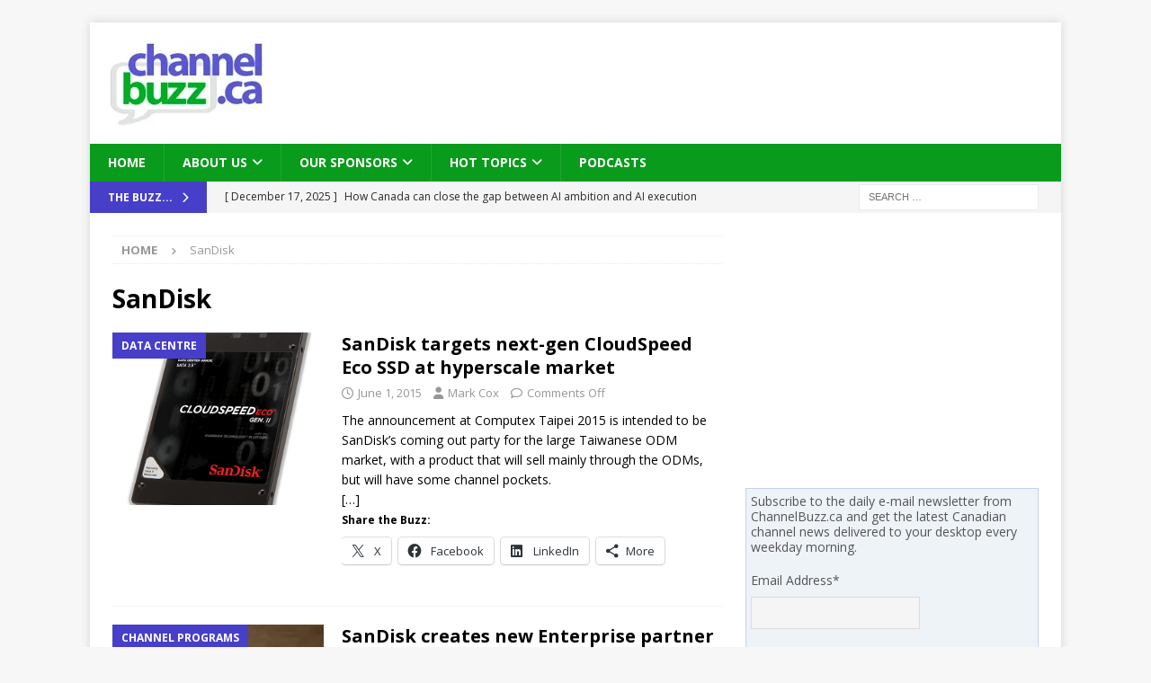

--- FILE ---
content_type: text/html; charset=UTF-8
request_url: https://channelbuzz.ca/tag/sandisk/
body_size: 24586
content:
<!DOCTYPE html>
<html class="no-js mh-one-sb" lang="en-CA">
<head>
<meta charset="UTF-8">
<meta name="viewport" content="width=device-width, initial-scale=1.0">
<link rel="profile" href="https://gmpg.org/xfn/11" />
<title>SanDisk &#8211; ChannelBuzz.ca</title>
<meta name='robots' content='max-image-preview:large' />
	<style>img:is([sizes="auto" i], [sizes^="auto," i]) { contain-intrinsic-size: 3000px 1500px }</style>
	<link rel='dns-prefetch' href='//stats.wp.com' />
<link rel='dns-prefetch' href='//fonts.googleapis.com' />
<link rel='preconnect' href='//i0.wp.com' />
<link rel='preconnect' href='//c0.wp.com' />

<link rel='stylesheet' id='all-css-5b1c9ce5e02ca5123b072ed51d86cac7' href='https://channelbuzz.ca/wp-content/boost-cache/static/c2adc9147d.min.css' type='text/css' media='all' />
<style id='mailchimp_sf_main_css-inline-css'>
	.mc_signup_form {
		padding:5px;
		border-width: 1px;
		border-style: solid;
		border-color: #C4D3EA;
		color: #555555;
		background-color: #EEF3F8;
	}
	
</style>
<style id='wp-emoji-styles-inline-css'>

	img.wp-smiley, img.emoji {
		display: inline !important;
		border: none !important;
		box-shadow: none !important;
		height: 1em !important;
		width: 1em !important;
		margin: 0 0.07em !important;
		vertical-align: -0.1em !important;
		background: none !important;
		padding: 0 !important;
	}
</style>
<style id='classic-theme-styles-inline-css'>
/*! This file is auto-generated */
.wp-block-button__link{color:#fff;background-color:#32373c;border-radius:9999px;box-shadow:none;text-decoration:none;padding:calc(.667em + 2px) calc(1.333em + 2px);font-size:1.125em}.wp-block-file__button{background:#32373c;color:#fff;text-decoration:none}
</style>
<style id='jetpack-sharing-buttons-style-inline-css'>
.jetpack-sharing-buttons__services-list{display:flex;flex-direction:row;flex-wrap:wrap;gap:0;list-style-type:none;margin:5px;padding:0}.jetpack-sharing-buttons__services-list.has-small-icon-size{font-size:12px}.jetpack-sharing-buttons__services-list.has-normal-icon-size{font-size:16px}.jetpack-sharing-buttons__services-list.has-large-icon-size{font-size:24px}.jetpack-sharing-buttons__services-list.has-huge-icon-size{font-size:36px}@media print{.jetpack-sharing-buttons__services-list{display:none!important}}.editor-styles-wrapper .wp-block-jetpack-sharing-buttons{gap:0;padding-inline-start:0}ul.jetpack-sharing-buttons__services-list.has-background{padding:1.25em 2.375em}
</style>
<style id='powerpress-player-block-style-inline-css'>


</style>
<style id='global-styles-inline-css'>
:root{--wp--preset--aspect-ratio--square: 1;--wp--preset--aspect-ratio--4-3: 4/3;--wp--preset--aspect-ratio--3-4: 3/4;--wp--preset--aspect-ratio--3-2: 3/2;--wp--preset--aspect-ratio--2-3: 2/3;--wp--preset--aspect-ratio--16-9: 16/9;--wp--preset--aspect-ratio--9-16: 9/16;--wp--preset--color--black: #000000;--wp--preset--color--cyan-bluish-gray: #abb8c3;--wp--preset--color--white: #ffffff;--wp--preset--color--pale-pink: #f78da7;--wp--preset--color--vivid-red: #cf2e2e;--wp--preset--color--luminous-vivid-orange: #ff6900;--wp--preset--color--luminous-vivid-amber: #fcb900;--wp--preset--color--light-green-cyan: #7bdcb5;--wp--preset--color--vivid-green-cyan: #00d084;--wp--preset--color--pale-cyan-blue: #8ed1fc;--wp--preset--color--vivid-cyan-blue: #0693e3;--wp--preset--color--vivid-purple: #9b51e0;--wp--preset--gradient--vivid-cyan-blue-to-vivid-purple: linear-gradient(135deg,rgba(6,147,227,1) 0%,rgb(155,81,224) 100%);--wp--preset--gradient--light-green-cyan-to-vivid-green-cyan: linear-gradient(135deg,rgb(122,220,180) 0%,rgb(0,208,130) 100%);--wp--preset--gradient--luminous-vivid-amber-to-luminous-vivid-orange: linear-gradient(135deg,rgba(252,185,0,1) 0%,rgba(255,105,0,1) 100%);--wp--preset--gradient--luminous-vivid-orange-to-vivid-red: linear-gradient(135deg,rgba(255,105,0,1) 0%,rgb(207,46,46) 100%);--wp--preset--gradient--very-light-gray-to-cyan-bluish-gray: linear-gradient(135deg,rgb(238,238,238) 0%,rgb(169,184,195) 100%);--wp--preset--gradient--cool-to-warm-spectrum: linear-gradient(135deg,rgb(74,234,220) 0%,rgb(151,120,209) 20%,rgb(207,42,186) 40%,rgb(238,44,130) 60%,rgb(251,105,98) 80%,rgb(254,248,76) 100%);--wp--preset--gradient--blush-light-purple: linear-gradient(135deg,rgb(255,206,236) 0%,rgb(152,150,240) 100%);--wp--preset--gradient--blush-bordeaux: linear-gradient(135deg,rgb(254,205,165) 0%,rgb(254,45,45) 50%,rgb(107,0,62) 100%);--wp--preset--gradient--luminous-dusk: linear-gradient(135deg,rgb(255,203,112) 0%,rgb(199,81,192) 50%,rgb(65,88,208) 100%);--wp--preset--gradient--pale-ocean: linear-gradient(135deg,rgb(255,245,203) 0%,rgb(182,227,212) 50%,rgb(51,167,181) 100%);--wp--preset--gradient--electric-grass: linear-gradient(135deg,rgb(202,248,128) 0%,rgb(113,206,126) 100%);--wp--preset--gradient--midnight: linear-gradient(135deg,rgb(2,3,129) 0%,rgb(40,116,252) 100%);--wp--preset--font-size--small: 13px;--wp--preset--font-size--medium: 20px;--wp--preset--font-size--large: 36px;--wp--preset--font-size--x-large: 42px;--wp--preset--spacing--20: 0.44rem;--wp--preset--spacing--30: 0.67rem;--wp--preset--spacing--40: 1rem;--wp--preset--spacing--50: 1.5rem;--wp--preset--spacing--60: 2.25rem;--wp--preset--spacing--70: 3.38rem;--wp--preset--spacing--80: 5.06rem;--wp--preset--shadow--natural: 6px 6px 9px rgba(0, 0, 0, 0.2);--wp--preset--shadow--deep: 12px 12px 50px rgba(0, 0, 0, 0.4);--wp--preset--shadow--sharp: 6px 6px 0px rgba(0, 0, 0, 0.2);--wp--preset--shadow--outlined: 6px 6px 0px -3px rgba(255, 255, 255, 1), 6px 6px rgba(0, 0, 0, 1);--wp--preset--shadow--crisp: 6px 6px 0px rgba(0, 0, 0, 1);}:where(.is-layout-flex){gap: 0.5em;}:where(.is-layout-grid){gap: 0.5em;}body .is-layout-flex{display: flex;}.is-layout-flex{flex-wrap: wrap;align-items: center;}.is-layout-flex > :is(*, div){margin: 0;}body .is-layout-grid{display: grid;}.is-layout-grid > :is(*, div){margin: 0;}:where(.wp-block-columns.is-layout-flex){gap: 2em;}:where(.wp-block-columns.is-layout-grid){gap: 2em;}:where(.wp-block-post-template.is-layout-flex){gap: 1.25em;}:where(.wp-block-post-template.is-layout-grid){gap: 1.25em;}.has-black-color{color: var(--wp--preset--color--black) !important;}.has-cyan-bluish-gray-color{color: var(--wp--preset--color--cyan-bluish-gray) !important;}.has-white-color{color: var(--wp--preset--color--white) !important;}.has-pale-pink-color{color: var(--wp--preset--color--pale-pink) !important;}.has-vivid-red-color{color: var(--wp--preset--color--vivid-red) !important;}.has-luminous-vivid-orange-color{color: var(--wp--preset--color--luminous-vivid-orange) !important;}.has-luminous-vivid-amber-color{color: var(--wp--preset--color--luminous-vivid-amber) !important;}.has-light-green-cyan-color{color: var(--wp--preset--color--light-green-cyan) !important;}.has-vivid-green-cyan-color{color: var(--wp--preset--color--vivid-green-cyan) !important;}.has-pale-cyan-blue-color{color: var(--wp--preset--color--pale-cyan-blue) !important;}.has-vivid-cyan-blue-color{color: var(--wp--preset--color--vivid-cyan-blue) !important;}.has-vivid-purple-color{color: var(--wp--preset--color--vivid-purple) !important;}.has-black-background-color{background-color: var(--wp--preset--color--black) !important;}.has-cyan-bluish-gray-background-color{background-color: var(--wp--preset--color--cyan-bluish-gray) !important;}.has-white-background-color{background-color: var(--wp--preset--color--white) !important;}.has-pale-pink-background-color{background-color: var(--wp--preset--color--pale-pink) !important;}.has-vivid-red-background-color{background-color: var(--wp--preset--color--vivid-red) !important;}.has-luminous-vivid-orange-background-color{background-color: var(--wp--preset--color--luminous-vivid-orange) !important;}.has-luminous-vivid-amber-background-color{background-color: var(--wp--preset--color--luminous-vivid-amber) !important;}.has-light-green-cyan-background-color{background-color: var(--wp--preset--color--light-green-cyan) !important;}.has-vivid-green-cyan-background-color{background-color: var(--wp--preset--color--vivid-green-cyan) !important;}.has-pale-cyan-blue-background-color{background-color: var(--wp--preset--color--pale-cyan-blue) !important;}.has-vivid-cyan-blue-background-color{background-color: var(--wp--preset--color--vivid-cyan-blue) !important;}.has-vivid-purple-background-color{background-color: var(--wp--preset--color--vivid-purple) !important;}.has-black-border-color{border-color: var(--wp--preset--color--black) !important;}.has-cyan-bluish-gray-border-color{border-color: var(--wp--preset--color--cyan-bluish-gray) !important;}.has-white-border-color{border-color: var(--wp--preset--color--white) !important;}.has-pale-pink-border-color{border-color: var(--wp--preset--color--pale-pink) !important;}.has-vivid-red-border-color{border-color: var(--wp--preset--color--vivid-red) !important;}.has-luminous-vivid-orange-border-color{border-color: var(--wp--preset--color--luminous-vivid-orange) !important;}.has-luminous-vivid-amber-border-color{border-color: var(--wp--preset--color--luminous-vivid-amber) !important;}.has-light-green-cyan-border-color{border-color: var(--wp--preset--color--light-green-cyan) !important;}.has-vivid-green-cyan-border-color{border-color: var(--wp--preset--color--vivid-green-cyan) !important;}.has-pale-cyan-blue-border-color{border-color: var(--wp--preset--color--pale-cyan-blue) !important;}.has-vivid-cyan-blue-border-color{border-color: var(--wp--preset--color--vivid-cyan-blue) !important;}.has-vivid-purple-border-color{border-color: var(--wp--preset--color--vivid-purple) !important;}.has-vivid-cyan-blue-to-vivid-purple-gradient-background{background: var(--wp--preset--gradient--vivid-cyan-blue-to-vivid-purple) !important;}.has-light-green-cyan-to-vivid-green-cyan-gradient-background{background: var(--wp--preset--gradient--light-green-cyan-to-vivid-green-cyan) !important;}.has-luminous-vivid-amber-to-luminous-vivid-orange-gradient-background{background: var(--wp--preset--gradient--luminous-vivid-amber-to-luminous-vivid-orange) !important;}.has-luminous-vivid-orange-to-vivid-red-gradient-background{background: var(--wp--preset--gradient--luminous-vivid-orange-to-vivid-red) !important;}.has-very-light-gray-to-cyan-bluish-gray-gradient-background{background: var(--wp--preset--gradient--very-light-gray-to-cyan-bluish-gray) !important;}.has-cool-to-warm-spectrum-gradient-background{background: var(--wp--preset--gradient--cool-to-warm-spectrum) !important;}.has-blush-light-purple-gradient-background{background: var(--wp--preset--gradient--blush-light-purple) !important;}.has-blush-bordeaux-gradient-background{background: var(--wp--preset--gradient--blush-bordeaux) !important;}.has-luminous-dusk-gradient-background{background: var(--wp--preset--gradient--luminous-dusk) !important;}.has-pale-ocean-gradient-background{background: var(--wp--preset--gradient--pale-ocean) !important;}.has-electric-grass-gradient-background{background: var(--wp--preset--gradient--electric-grass) !important;}.has-midnight-gradient-background{background: var(--wp--preset--gradient--midnight) !important;}.has-small-font-size{font-size: var(--wp--preset--font-size--small) !important;}.has-medium-font-size{font-size: var(--wp--preset--font-size--medium) !important;}.has-large-font-size{font-size: var(--wp--preset--font-size--large) !important;}.has-x-large-font-size{font-size: var(--wp--preset--font-size--x-large) !important;}
:where(.wp-block-post-template.is-layout-flex){gap: 1.25em;}:where(.wp-block-post-template.is-layout-grid){gap: 1.25em;}
:where(.wp-block-columns.is-layout-flex){gap: 2em;}:where(.wp-block-columns.is-layout-grid){gap: 2em;}
:root :where(.wp-block-pullquote){font-size: 1.5em;line-height: 1.6;}
</style>
<link rel='stylesheet' id='mh-google-fonts-css' href='https://fonts.googleapis.com/css?family=Open+Sans:300,400,400italic,600,700' media='all' />



<link rel="https://api.w.org/" href="https://channelbuzz.ca/wp-json/" /><link rel="alternate" title="JSON" type="application/json" href="https://channelbuzz.ca/wp-json/wp/v2/tags/900" /><link rel="EditURI" type="application/rsd+xml" title="RSD" href="https://channelbuzz.ca/xmlrpc.php?rsd" />
            
            	<style>img#wpstats{display:none}</style>
		<!--[if lt IE 9]>
<script data-jetpack-boost="ignore" src="https://channelbuzz.ca/wp-content/themes/mh-magazine/js/css3-mediaqueries.js"></script>
<![endif]-->
<!--[if lt IE 9]>
<script data-jetpack-boost="ignore" src="https://channelbuzz.ca/wp-content/themes/mh-magazine/js/css3-mediaqueries.js"></script>
<![endif]-->
<style type="text/css">
.mh-navigation li:hover, .mh-navigation ul li:hover > ul, .mh-main-nav-wrap, .mh-main-nav, .mh-social-nav li a:hover, .entry-tags li, .mh-slider-caption, .mh-widget-layout8 .mh-widget-title .mh-footer-widget-title-inner, .mh-widget-col-1 .mh-slider-caption, .mh-widget-col-1 .mh-posts-lineup-caption, .mh-carousel-layout1, .mh-spotlight-widget, .mh-social-widget li a, .mh-author-bio-widget, .mh-footer-widget .mh-tab-comment-excerpt, .mh-nip-item:hover .mh-nip-overlay, .mh-widget .tagcloud a, .mh-footer-widget .tagcloud a, .mh-footer, .mh-copyright-wrap, input[type=submit]:hover, #infinite-handle span:hover { background: #089b1c; }
.mh-extra-nav-bg { background: rgba(8, 155, 28, 0.2); }
.mh-slider-caption, .mh-posts-stacked-title, .mh-posts-lineup-caption { background: #089b1c; background: rgba(8, 155, 28, 0.8); }
@media screen and (max-width: 900px) { #mh-mobile .mh-slider-caption, #mh-mobile .mh-posts-lineup-caption { background: rgba(8, 155, 28, 1); } }
.slicknav_menu, .slicknav_nav ul, #mh-mobile .mh-footer-widget .mh-posts-stacked-overlay { border-color: #089b1c; }
.mh-copyright, .mh-copyright a { color: #fff; }
.mh-widget-layout4 .mh-widget-title { background: #473fc8; background: rgba(71, 63, 200, 0.6); }
.mh-preheader, .mh-wide-layout .mh-subheader, .mh-ticker-title, .mh-main-nav li:hover, .mh-footer-nav, .slicknav_menu, .slicknav_btn, .slicknav_nav .slicknav_item:hover, .slicknav_nav a:hover, .mh-back-to-top, .mh-subheading, .entry-tags .fa, .entry-tags li:hover, .mh-widget-layout2 .mh-widget-title, .mh-widget-layout4 .mh-widget-title-inner, .mh-widget-layout4 .mh-footer-widget-title, .mh-widget-layout5 .mh-widget-title-inner, .mh-widget-layout6 .mh-widget-title, #mh-mobile .flex-control-paging li a.flex-active, .mh-image-caption, .mh-carousel-layout1 .mh-carousel-caption, .mh-tab-button.active, .mh-tab-button.active:hover, .mh-footer-widget .mh-tab-button.active, .mh-social-widget li:hover a, .mh-footer-widget .mh-social-widget li a, .mh-footer-widget .mh-author-bio-widget, .tagcloud a:hover, .mh-widget .tagcloud a:hover, .mh-footer-widget .tagcloud a:hover, .mh-posts-stacked-item .mh-meta, .page-numbers:hover, .mh-loop-pagination .current, .mh-comments-pagination .current, .pagelink, a:hover .pagelink, input[type=submit], #infinite-handle span { background: #473fc8; }
.mh-main-nav-wrap .slicknav_nav ul, blockquote, .mh-widget-layout1 .mh-widget-title, .mh-widget-layout3 .mh-widget-title, .mh-widget-layout5 .mh-widget-title, .mh-widget-layout8 .mh-widget-title:after, #mh-mobile .mh-slider-caption, .mh-carousel-layout1, .mh-spotlight-widget, .mh-author-bio-widget, .mh-author-bio-title, .mh-author-bio-image-frame, .mh-video-widget, .mh-tab-buttons, textarea:hover, input[type=text]:hover, input[type=email]:hover, input[type=tel]:hover, input[type=url]:hover { border-color: #473fc8; }
.mh-header-tagline, .mh-dropcap, .mh-carousel-layout1 .flex-direction-nav a, .mh-carousel-layout2 .mh-carousel-caption, .mh-posts-digest-small-category, .mh-posts-lineup-more, .bypostauthor .fn:after, .mh-comment-list .comment-reply-link:before, #respond #cancel-comment-reply-link:before { color: #473fc8; }
</style>

<!-- Jetpack Open Graph Tags -->
<meta property="og:type" content="website" />
<meta property="og:title" content="SanDisk &#8211; ChannelBuzz.ca" />
<meta property="og:url" content="https://channelbuzz.ca/tag/sandisk/" />
<meta property="og:site_name" content="ChannelBuzz.ca" />
<meta property="og:image" content="https://s0.wp.com/i/blank.jpg" />
<meta property="og:image:width" content="200" />
<meta property="og:image:height" content="200" />
<meta property="og:image:alt" content="" />
<meta name="twitter:site" content="@channelbuzzca" />

<!-- End Jetpack Open Graph Tags -->
</head>
<body data-rsssl=1 id="mh-mobile" class="archive tag tag-sandisk tag-900 wp-custom-logo wp-theme-mh-magazine mh-boxed-layout mh-right-sb mh-loop-layout1 mh-widget-layout1" itemscope="itemscope" itemtype="https://schema.org/WebPage">
<div class="mh-container mh-container-outer">
<div class="mh-header-nav-mobile clearfix"></div>
	<div class="mh-preheader">
		<div class="mh-container mh-container-inner mh-row clearfix">
							<div class="mh-header-bar-content mh-header-bar-top-left mh-col-2-3 clearfix">
									</div>
										<div class="mh-header-bar-content mh-header-bar-top-right mh-col-1-3 clearfix">
									</div>
					</div>
	</div>
<header class="mh-header" itemscope="itemscope" itemtype="https://schema.org/WPHeader">
	<div class="mh-container mh-container-inner clearfix">
	   <div class="mh-custom-header clearfix">
<div class="mh-header-columns mh-row clearfix">
<div class="mh-col-1-3 mh-site-identity">
<div class="mh-site-logo" role="banner" itemscope="itemscope" itemtype="https://schema.org/Brand">
<a href="https://channelbuzz.ca/" class="custom-logo-link" rel="home"><img width="176" height="95" src="https://i0.wp.com/channelbuzz.ca/wp-content/uploads/2013/12/cbuzzlogo-new.jpg?fit=176%2C95&amp;ssl=1" class="custom-logo" alt="ChannelBuzz.ca" decoding="async" srcset="https://i0.wp.com/channelbuzz.ca/wp-content/uploads/2013/12/cbuzzlogo-new.jpg?w=176&amp;ssl=1 176w, https://i0.wp.com/channelbuzz.ca/wp-content/uploads/2013/12/cbuzzlogo-new.jpg?resize=160%2C86&amp;ssl=1 160w, https://i0.wp.com/channelbuzz.ca/wp-content/uploads/2013/12/cbuzzlogo-new.jpg?resize=175%2C95&amp;ssl=1 175w" sizes="(max-width: 176px) 100vw, 176px" data-attachment-id="8588" data-permalink="https://channelbuzz.ca/cbuzzlogo-new-2/" data-orig-file="https://i0.wp.com/channelbuzz.ca/wp-content/uploads/2013/12/cbuzzlogo-new.jpg?fit=176%2C95&amp;ssl=1" data-orig-size="176,95" data-comments-opened="1" data-image-meta="{&quot;aperture&quot;:&quot;0&quot;,&quot;credit&quot;:&quot;&quot;,&quot;camera&quot;:&quot;&quot;,&quot;caption&quot;:&quot;&quot;,&quot;created_timestamp&quot;:&quot;0&quot;,&quot;copyright&quot;:&quot;&quot;,&quot;focal_length&quot;:&quot;0&quot;,&quot;iso&quot;:&quot;0&quot;,&quot;shutter_speed&quot;:&quot;0&quot;,&quot;title&quot;:&quot;&quot;}" data-image-title="cbuzzlogo-new" data-image-description="" data-image-caption="" data-medium-file="https://i0.wp.com/channelbuzz.ca/wp-content/uploads/2013/12/cbuzzlogo-new.jpg?fit=176%2C95&amp;ssl=1" data-large-file="https://i0.wp.com/channelbuzz.ca/wp-content/uploads/2013/12/cbuzzlogo-new.jpg?fit=176%2C95&amp;ssl=1" /></a></div>
</div>
<aside class="mh-col-2-3 mh-header-widget-2">
<div id="custom_html-12" class="widget_text mh-widget mh-header-2 widget_custom_html"><div class="textwidget custom-html-widget"><!-- Revive Adserver Hosted edition - Ad Management Asynchronous JS Tag - Generated with Revive Adserver v4.1.4 -->
<ins data-revive-zoneid="4" data-revive-id="727bec5e09208690b050ccfc6a45d384"></ins>
</div></div></aside>
</div>
</div>
	</div>
	<div class="mh-main-nav-wrap">
		<nav class="mh-navigation mh-main-nav mh-container mh-container-inner clearfix" itemscope="itemscope" itemtype="https://schema.org/SiteNavigationElement">
			<div class="menu-main-menu-container"><ul id="menu-main-menu" class="menu"><li id="menu-item-22" class="menu-item menu-item-type-custom menu-item-object-custom menu-item-home menu-item-22"><a href="https://channelbuzz.ca/">Home</a></li>
<li id="menu-item-384" class="menu-item menu-item-type-post_type menu-item-object-page menu-item-has-children menu-item-384"><a href="https://channelbuzz.ca/about/">About Us</a>
<ul class="sub-menu">
	<li id="menu-item-393" class="menu-item menu-item-type-post_type menu-item-object-page menu-item-393"><a href="https://channelbuzz.ca/about/our-team/">Our Team</a></li>
	<li id="menu-item-399" class="menu-item menu-item-type-post_type menu-item-object-page menu-item-399"><a href="https://channelbuzz.ca/our-sponsors/sponsorship-packages/">Sponsor Us</a></li>
	<li id="menu-item-383" class="menu-item menu-item-type-post_type menu-item-object-page menu-item-383"><a href="https://channelbuzz.ca/about/contact/">Contact Us</a></li>
</ul>
</li>
<li id="menu-item-964" class="menu-item menu-item-type-post_type menu-item-object-page menu-item-has-children menu-item-964"><a href="https://channelbuzz.ca/our-sponsors/">Our Sponsors</a>
<ul class="sub-menu">
	<li id="menu-item-12232" class="menu-item menu-item-type-post_type menu-item-object-page menu-item-12232"><a href="https://channelbuzz.ca/our-sponsors/epson-canada/">Epson Canada</a></li>
	<li id="menu-item-19887" class="menu-item menu-item-type-post_type menu-item-object-page menu-item-19887"><a href="https://channelbuzz.ca/our-sponsors/eset-canada/">ESET Canada</a></li>
	<li id="menu-item-2287" class="menu-item menu-item-type-post_type menu-item-object-page menu-item-2287"><a href="https://channelbuzz.ca/our-sponsors/ingram-micro-canada/">Ingram Micro Canada</a></li>
	<li id="menu-item-963" class="menu-item menu-item-type-post_type menu-item-object-page menu-item-963"><a href="https://channelbuzz.ca/our-sponsors/sponsorship-packages/">Sponsorship Packages</a></li>
</ul>
</li>
<li id="menu-item-400" class="menu-item menu-item-type-custom menu-item-object-custom menu-item-home menu-item-has-children menu-item-400"><a href="https://channelbuzz.ca/">Hot Topics</a>
<ul class="sub-menu">
	<li id="menu-item-402" class="menu-item menu-item-type-taxonomy menu-item-object-category menu-item-402"><a href="https://channelbuzz.ca/subjects/channel-programs/">Channel Programs</a></li>
	<li id="menu-item-401" class="menu-item menu-item-type-taxonomy menu-item-object-category menu-item-401"><a href="https://channelbuzz.ca/subjects/cloud/">Cloud</a></li>
	<li id="menu-item-408" class="menu-item menu-item-type-taxonomy menu-item-object-category menu-item-408"><a href="https://channelbuzz.ca/subjects/data-centre/">Data Centre</a></li>
	<li id="menu-item-403" class="menu-item menu-item-type-taxonomy menu-item-object-category menu-item-403"><a href="https://channelbuzz.ca/subjects/distribution/">Distribution</a></li>
	<li id="menu-item-409" class="menu-item menu-item-type-taxonomy menu-item-object-category menu-item-409"><a href="https://channelbuzz.ca/subjects/green/">Green</a></li>
	<li id="menu-item-406" class="menu-item menu-item-type-taxonomy menu-item-object-category menu-item-406"><a href="https://channelbuzz.ca/subjects/managed-services/">Managed Services</a></li>
	<li id="menu-item-407" class="menu-item menu-item-type-taxonomy menu-item-object-category menu-item-407"><a href="https://channelbuzz.ca/subjects/mobility/">Mobility</a></li>
	<li id="menu-item-404" class="menu-item menu-item-type-taxonomy menu-item-object-category menu-item-404"><a href="https://channelbuzz.ca/subjects/networking/">Networking</a></li>
	<li id="menu-item-405" class="menu-item menu-item-type-taxonomy menu-item-object-category menu-item-405"><a href="https://channelbuzz.ca/subjects/security/">Security</a></li>
	<li id="menu-item-410" class="menu-item menu-item-type-taxonomy menu-item-object-category menu-item-410"><a href="https://channelbuzz.ca/subjects/software/">Software</a></li>
	<li id="menu-item-411" class="menu-item menu-item-type-taxonomy menu-item-object-category menu-item-411"><a href="https://channelbuzz.ca/subjects/unified-communications/">Unified Communications</a></li>
	<li id="menu-item-412" class="menu-item menu-item-type-taxonomy menu-item-object-category menu-item-412"><a href="https://channelbuzz.ca/subjects/virtualization/">Virtualization</a></li>
</ul>
</li>
<li id="menu-item-1563" class="menu-item menu-item-type-custom menu-item-object-custom menu-item-1563"><a href="https://channelbuzz.ca/subjects/podcasts/">Podcasts</a></li>
</ul></div>		</nav>
	</div>
	</header>
	<div class="mh-subheader">
		<div class="mh-container mh-container-inner mh-row clearfix">
							<div class="mh-header-bar-content mh-header-bar-bottom-left mh-col-2-3 clearfix">
											<div class="mh-header-ticker mh-header-ticker-bottom">
							<div class="mh-ticker-bottom">
			<div class="mh-ticker-title mh-ticker-title-bottom">
			The Buzz...<i class="fa fa-chevron-right"></i>		</div>
		<div class="mh-ticker-content mh-ticker-content-bottom">
		<ul id="mh-ticker-loop-bottom">				<li class="mh-ticker-item mh-ticker-item-bottom">
					<a href="https://channelbuzz.ca/2025/12/how-canada-can-glose-the-gap-between-ai-ambition-and-ai-execution-45539/" title="How Canada can close the gap between AI ambition and AI execution">
						<span class="mh-ticker-item-date mh-ticker-item-date-bottom">
                        	[ December 17, 2025 ]                        </span>
						<span class="mh-ticker-item-title mh-ticker-item-title-bottom">
							How Canada can close the gap between AI ambition and AI execution						</span>
													<span class="mh-ticker-item-cat mh-ticker-item-cat-bottom">
								<i class="fa fa-caret-right"></i>
																Podcasts							</span>
											</a>
				</li>				<li class="mh-ticker-item mh-ticker-item-bottom">
					<a href="https://channelbuzz.ca/2025/12/the-future-of-rmm-in-an-ai-era-45497/" title="The future of RMM in an AI era">
						<span class="mh-ticker-item-date mh-ticker-item-date-bottom">
                        	[ December 4, 2025 ]                        </span>
						<span class="mh-ticker-item-title mh-ticker-item-title-bottom">
							The future of RMM in an AI era						</span>
													<span class="mh-ticker-item-cat mh-ticker-item-cat-bottom">
								<i class="fa fa-caret-right"></i>
																Datto Sponsored Content							</span>
											</a>
				</li>				<li class="mh-ticker-item mh-ticker-item-bottom">
					<a href="https://channelbuzz.ca/2025/11/msp360-and-halopsa-launch-deep-integration-for-unified-msp-workflows-45462/" title="MSP360 and HaloPSA launch deep integration for unified MSP workflows">
						<span class="mh-ticker-item-date mh-ticker-item-date-bottom">
                        	[ November 30, 2025 ]                        </span>
						<span class="mh-ticker-item-title mh-ticker-item-title-bottom">
							MSP360 and HaloPSA launch deep integration for unified MSP workflows						</span>
													<span class="mh-ticker-item-cat mh-ticker-item-cat-bottom">
								<i class="fa fa-caret-right"></i>
																Endpoint management							</span>
											</a>
				</li>				<li class="mh-ticker-item mh-ticker-item-bottom">
					<a href="https://channelbuzz.ca/2025/11/opticool-partners-with-scansource-company-intelisys-to-expand-channel-access-to-high-efficiency-cooling-45394/" title="OptiCool partners with ScanSource company Intelisys to expand channel access to high-efficiency cooling">
						<span class="mh-ticker-item-date mh-ticker-item-date-bottom">
                        	[ November 24, 2025 ]                        </span>
						<span class="mh-ticker-item-title mh-ticker-item-title-bottom">
							OptiCool partners with ScanSource company Intelisys to expand channel access to high-efficiency cooling						</span>
													<span class="mh-ticker-item-cat mh-ticker-item-cat-bottom">
								<i class="fa fa-caret-right"></i>
																Channel Communities							</span>
											</a>
				</li>				<li class="mh-ticker-item mh-ticker-item-bottom">
					<a href="https://channelbuzz.ca/2025/11/71-of-in-house-it-builds-dont-deliver-on-time-or-on-budget-45442/" title=" 71% of in-house IT builds don’t deliver on time or on budget">
						<span class="mh-ticker-item-date mh-ticker-item-date-bottom">
                        	[ November 24, 2025 ]                        </span>
						<span class="mh-ticker-item-title mh-ticker-item-title-bottom">
							 71% of in-house IT builds don’t deliver on time or on budget						</span>
													<span class="mh-ticker-item-cat mh-ticker-item-cat-bottom">
								<i class="fa fa-caret-right"></i>
																Compliance							</span>
											</a>
				</li>		</ul>
	</div>
</div>						</div>
									</div>
										<div class="mh-header-bar-content mh-header-bar-bottom-right mh-col-1-3 clearfix">
											<aside class="mh-header-search mh-header-search-bottom">
							<form role="search" method="get" class="search-form" action="https://channelbuzz.ca/">
				<label>
					<span class="screen-reader-text">Search for:</span>
					<input type="search" class="search-field" placeholder="Search &hellip;" value="" name="s" />
				</label>
				<input type="submit" class="search-submit" value="Search" />
			</form>						</aside>
									</div>
					</div>
	</div>
<div class="mh-wrapper clearfix">
	<div class="mh-main clearfix">
		<div id="main-content" class="mh-loop mh-content" role="main"><nav class="mh-breadcrumb" itemscope itemtype="https://schema.org/BreadcrumbList"><span itemprop="itemListElement" itemscope itemtype="https://schema.org/ListItem"><a href="https://channelbuzz.ca" title="Home" itemprop="item"><span itemprop="name">Home</span></a><meta itemprop="position" content="1" /></span><span class="mh-breadcrumb-delimiter"><i class="fa fa-angle-right"></i></span>SanDisk</nav>
				<header class="page-header"><h1 class="page-title">SanDisk</h1>				</header><article class="mh-posts-list-item clearfix post-13541 post type-post status-publish format-standard has-post-thumbnail hentry category-data-centre category-storage tag-cloudspeed tag-odms tag-sandisk tag-service-provider">
	<figure class="mh-posts-list-thumb">
		<a class="mh-thumb-icon mh-thumb-icon-small-mobile" href="https://channelbuzz.ca/2015/06/sandisk-targets-next-gen-cloudspeed-eco-ssd-at-hyperscale-market-13541/" title="Data Centre"><img width="300" height="245" src="https://i0.wp.com/channelbuzz.ca/wp-content/uploads/2015/05/CloudSpeed-300.png?resize=300%2C245&amp;ssl=1" class="attachment-mh-magazine-medium size-mh-magazine-medium wp-post-image" alt="" decoding="async" fetchpriority="high" data-attachment-id="13542" data-permalink="https://channelbuzz.ca/2015/06/sandisk-targets-next-gen-cloudspeed-eco-ssd-at-hyperscale-market-13541/cloudspeed-300/" data-orig-file="https://i0.wp.com/channelbuzz.ca/wp-content/uploads/2015/05/CloudSpeed-300.png?fit=300%2C329&amp;ssl=1" data-orig-size="300,329" data-comments-opened="1" data-image-meta="{&quot;aperture&quot;:&quot;0&quot;,&quot;credit&quot;:&quot;&quot;,&quot;camera&quot;:&quot;&quot;,&quot;caption&quot;:&quot;&quot;,&quot;created_timestamp&quot;:&quot;0&quot;,&quot;copyright&quot;:&quot;&quot;,&quot;focal_length&quot;:&quot;0&quot;,&quot;iso&quot;:&quot;0&quot;,&quot;shutter_speed&quot;:&quot;0&quot;,&quot;title&quot;:&quot;&quot;,&quot;orientation&quot;:&quot;0&quot;}" data-image-title="CloudSpeed 300" data-image-description="" data-image-caption="" data-medium-file="https://i0.wp.com/channelbuzz.ca/wp-content/uploads/2015/05/CloudSpeed-300.png?fit=300%2C329&amp;ssl=1" data-large-file="https://i0.wp.com/channelbuzz.ca/wp-content/uploads/2015/05/CloudSpeed-300.png?fit=300%2C329&amp;ssl=1" />	</a>
					<div class="mh-image-caption mh-posts-list-caption">
				Data Centre			</div>
			</figure>
	<div class="mh-posts-list-content clearfix">
		<header class="mh-posts-list-header">
			<h3 class="entry-title mh-posts-list-title">
				<a href="https://channelbuzz.ca/2015/06/sandisk-targets-next-gen-cloudspeed-eco-ssd-at-hyperscale-market-13541/" title="SanDisk targets next-gen CloudSpeed Eco SSD at hyperscale market" rel="bookmark">
					SanDisk targets next-gen CloudSpeed Eco SSD at hyperscale market				</a>
			</h3>
			<div class="mh-meta entry-meta">
<span class="entry-meta-date updated"><i class="far fa-clock"></i><a href="https://channelbuzz.ca/2015/06/">June 1, 2015</a></span>
<span class="entry-meta-author author vcard"><i class="fa fa-user"></i><a class="fn" href="https://channelbuzz.ca/author/mark/">Mark Cox</a></span>
<span class="entry-meta-comments"><i class="far fa-comment"></i><span class="mh-comment-count-link">Comments Off<span class="screen-reader-text"> on SanDisk targets next-gen CloudSpeed Eco SSD at hyperscale market</span></span></span>
</div>
		</header>
		<div class="mh-posts-list-excerpt clearfix">
			<div class="mh-excerpt">The announcement at Computex Taipei 2015 is intended to be SanDisk’s coming out party for the large Taiwanese ODM market, with a product that will sell mainly through the ODMs, but will have some channel pockets.</div>
<p> <a class="mh-excerpt-more" href="https://channelbuzz.ca/2015/06/sandisk-targets-next-gen-cloudspeed-eco-ssd-at-hyperscale-market-13541/" title="SanDisk targets next-gen CloudSpeed Eco SSD at hyperscale market">[&#8230;]</a></p>
<div class="sharedaddy sd-sharing-enabled"><div class="robots-nocontent sd-block sd-social sd-social-icon-text sd-sharing"><h3 class="sd-title">Share the Buzz:</h3><div class="sd-content"><ul><li class="share-twitter"><a rel="nofollow noopener noreferrer"
				data-shared="sharing-twitter-13541"
				class="share-twitter sd-button share-icon"
				href="https://channelbuzz.ca/2015/06/sandisk-targets-next-gen-cloudspeed-eco-ssd-at-hyperscale-market-13541/?share=twitter"
				target="_blank"
				aria-labelledby="sharing-twitter-13541"
				>
				<span id="sharing-twitter-13541" hidden>Click to share on X (Opens in new window)</span>
				<span>X</span>
			</a></li><li class="share-facebook"><a rel="nofollow noopener noreferrer"
				data-shared="sharing-facebook-13541"
				class="share-facebook sd-button share-icon"
				href="https://channelbuzz.ca/2015/06/sandisk-targets-next-gen-cloudspeed-eco-ssd-at-hyperscale-market-13541/?share=facebook"
				target="_blank"
				aria-labelledby="sharing-facebook-13541"
				>
				<span id="sharing-facebook-13541" hidden>Click to share on Facebook (Opens in new window)</span>
				<span>Facebook</span>
			</a></li><li class="share-linkedin"><a rel="nofollow noopener noreferrer"
				data-shared="sharing-linkedin-13541"
				class="share-linkedin sd-button share-icon"
				href="https://channelbuzz.ca/2015/06/sandisk-targets-next-gen-cloudspeed-eco-ssd-at-hyperscale-market-13541/?share=linkedin"
				target="_blank"
				aria-labelledby="sharing-linkedin-13541"
				>
				<span id="sharing-linkedin-13541" hidden>Click to share on LinkedIn (Opens in new window)</span>
				<span>LinkedIn</span>
			</a></li><li><a href="#" class="sharing-anchor sd-button share-more"><span>More</span></a></li><li class="share-end"></li></ul><div class="sharing-hidden"><div class="inner" style="display: none;"><ul><li class="share-email"><a rel="nofollow noopener noreferrer"
				data-shared="sharing-email-13541"
				class="share-email sd-button share-icon"
				href="mailto:?subject=%5BShared%20Post%5D%20SanDisk%20targets%20next-gen%20CloudSpeed%20Eco%20SSD%20at%20hyperscale%20market&#038;body=https%3A%2F%2Fchannelbuzz.ca%2F2015%2F06%2Fsandisk-targets-next-gen-cloudspeed-eco-ssd-at-hyperscale-market-13541%2F&#038;share=email"
				target="_blank"
				aria-labelledby="sharing-email-13541"
				data-email-share-error-title="Do you have email set up?" data-email-share-error-text="If you&#039;re having problems sharing via email, you might not have email set up for your browser. You may need to create a new email yourself." data-email-share-nonce="7c513561a4" data-email-share-track-url="https://channelbuzz.ca/2015/06/sandisk-targets-next-gen-cloudspeed-eco-ssd-at-hyperscale-market-13541/?share=email">
				<span id="sharing-email-13541" hidden>Click to email a link to a friend (Opens in new window)</span>
				<span>Email</span>
			</a></li><li class="share-print"><a rel="nofollow noopener noreferrer"
				data-shared="sharing-print-13541"
				class="share-print sd-button share-icon"
				href="https://channelbuzz.ca/2015/06/sandisk-targets-next-gen-cloudspeed-eco-ssd-at-hyperscale-market-13541/?share=print"
				target="_blank"
				aria-labelledby="sharing-print-13541"
				>
				<span id="sharing-print-13541" hidden>Click to print (Opens in new window)</span>
				<span>Print</span>
			</a></li><li class="share-reddit"><a rel="nofollow noopener noreferrer"
				data-shared="sharing-reddit-13541"
				class="share-reddit sd-button share-icon"
				href="https://channelbuzz.ca/2015/06/sandisk-targets-next-gen-cloudspeed-eco-ssd-at-hyperscale-market-13541/?share=reddit"
				target="_blank"
				aria-labelledby="sharing-reddit-13541"
				>
				<span id="sharing-reddit-13541" hidden>Click to share on Reddit (Opens in new window)</span>
				<span>Reddit</span>
			</a></li><li class="share-tumblr"><a rel="nofollow noopener noreferrer"
				data-shared="sharing-tumblr-13541"
				class="share-tumblr sd-button share-icon"
				href="https://channelbuzz.ca/2015/06/sandisk-targets-next-gen-cloudspeed-eco-ssd-at-hyperscale-market-13541/?share=tumblr"
				target="_blank"
				aria-labelledby="sharing-tumblr-13541"
				>
				<span id="sharing-tumblr-13541" hidden>Click to share on Tumblr (Opens in new window)</span>
				<span>Tumblr</span>
			</a></li><li class="share-pinterest"><a rel="nofollow noopener noreferrer"
				data-shared="sharing-pinterest-13541"
				class="share-pinterest sd-button share-icon"
				href="https://channelbuzz.ca/2015/06/sandisk-targets-next-gen-cloudspeed-eco-ssd-at-hyperscale-market-13541/?share=pinterest"
				target="_blank"
				aria-labelledby="sharing-pinterest-13541"
				>
				<span id="sharing-pinterest-13541" hidden>Click to share on Pinterest (Opens in new window)</span>
				<span>Pinterest</span>
			</a></li><li class="share-end"></li></ul></div></div></div></div></div>		</div>
	</div>
</article><article class="mh-posts-list-item clearfix post-12848 post type-post status-publish format-standard has-post-thumbnail hentry category-channel-programs category-storage tag-enterprise tag-partner-programs tag-sandisk">
	<figure class="mh-posts-list-thumb">
		<a class="mh-thumb-icon mh-thumb-icon-small-mobile" href="https://channelbuzz.ca/2015/04/sandisk-creates-new-enterprise-partner-program-for-fusion-io-focused-channel-12848/" title="Channel Programs"><img width="300" height="245" src="https://i0.wp.com/channelbuzz.ca/wp-content/uploads/2015/04/Ken-Oberman-Headshot-300.jpg?resize=300%2C245&amp;ssl=1" class="attachment-mh-magazine-medium size-mh-magazine-medium wp-post-image" alt="" decoding="async" data-attachment-id="12850" data-permalink="https://channelbuzz.ca/2015/04/sandisk-creates-new-enterprise-partner-program-for-fusion-io-focused-channel-12848/ken-oberman-headshot-300/" data-orig-file="https://i0.wp.com/channelbuzz.ca/wp-content/uploads/2015/04/Ken-Oberman-Headshot-300.jpg?fit=300%2C298&amp;ssl=1" data-orig-size="300,298" data-comments-opened="1" data-image-meta="{&quot;aperture&quot;:&quot;0&quot;,&quot;credit&quot;:&quot;&quot;,&quot;camera&quot;:&quot;&quot;,&quot;caption&quot;:&quot;&quot;,&quot;created_timestamp&quot;:&quot;0&quot;,&quot;copyright&quot;:&quot;&quot;,&quot;focal_length&quot;:&quot;0&quot;,&quot;iso&quot;:&quot;0&quot;,&quot;shutter_speed&quot;:&quot;0&quot;,&quot;title&quot;:&quot;&quot;,&quot;orientation&quot;:&quot;1&quot;}" data-image-title="Ken Oberman Headshot 300" data-image-description="" data-image-caption="" data-medium-file="https://i0.wp.com/channelbuzz.ca/wp-content/uploads/2015/04/Ken-Oberman-Headshot-300.jpg?fit=300%2C298&amp;ssl=1" data-large-file="https://i0.wp.com/channelbuzz.ca/wp-content/uploads/2015/04/Ken-Oberman-Headshot-300.jpg?fit=300%2C298&amp;ssl=1" />	</a>
					<div class="mh-image-caption mh-posts-list-caption">
				Channel Programs			</div>
			</figure>
	<div class="mh-posts-list-content clearfix">
		<header class="mh-posts-list-header">
			<h3 class="entry-title mh-posts-list-title">
				<a href="https://channelbuzz.ca/2015/04/sandisk-creates-new-enterprise-partner-program-for-fusion-io-focused-channel-12848/" title="SanDisk creates new Enterprise partner program for Fusion-io focused channel" rel="bookmark">
					SanDisk creates new Enterprise partner program for Fusion-io focused channel				</a>
			</h3>
			<div class="mh-meta entry-meta">
<span class="entry-meta-date updated"><i class="far fa-clock"></i><a href="https://channelbuzz.ca/2015/04/">April 13, 2015</a></span>
<span class="entry-meta-author author vcard"><i class="fa fa-user"></i><a class="fn" href="https://channelbuzz.ca/author/mark/">Mark Cox</a></span>
<span class="entry-meta-comments"><i class="far fa-comment"></i><span class="mh-comment-count-link">Comments Off<span class="screen-reader-text"> on SanDisk creates new Enterprise partner program for Fusion-io focused channel</span></span></span>
</div>
		</header>
		<div class="mh-posts-list-excerpt clearfix">
			<div class="mh-excerpt">SanDisk has created a second program for its enterprise-focused products, which mainly came from Fusion-io, because their target markets, sales motions, and skill requirements are different from the SMB-focused Premier program.</div>
<p> <a class="mh-excerpt-more" href="https://channelbuzz.ca/2015/04/sandisk-creates-new-enterprise-partner-program-for-fusion-io-focused-channel-12848/" title="SanDisk creates new Enterprise partner program for Fusion-io focused channel">[&#8230;]</a></p>
<div class="sharedaddy sd-sharing-enabled"><div class="robots-nocontent sd-block sd-social sd-social-icon-text sd-sharing"><h3 class="sd-title">Share the Buzz:</h3><div class="sd-content"><ul><li class="share-twitter"><a rel="nofollow noopener noreferrer"
				data-shared="sharing-twitter-12848"
				class="share-twitter sd-button share-icon"
				href="https://channelbuzz.ca/2015/04/sandisk-creates-new-enterprise-partner-program-for-fusion-io-focused-channel-12848/?share=twitter"
				target="_blank"
				aria-labelledby="sharing-twitter-12848"
				>
				<span id="sharing-twitter-12848" hidden>Click to share on X (Opens in new window)</span>
				<span>X</span>
			</a></li><li class="share-facebook"><a rel="nofollow noopener noreferrer"
				data-shared="sharing-facebook-12848"
				class="share-facebook sd-button share-icon"
				href="https://channelbuzz.ca/2015/04/sandisk-creates-new-enterprise-partner-program-for-fusion-io-focused-channel-12848/?share=facebook"
				target="_blank"
				aria-labelledby="sharing-facebook-12848"
				>
				<span id="sharing-facebook-12848" hidden>Click to share on Facebook (Opens in new window)</span>
				<span>Facebook</span>
			</a></li><li class="share-linkedin"><a rel="nofollow noopener noreferrer"
				data-shared="sharing-linkedin-12848"
				class="share-linkedin sd-button share-icon"
				href="https://channelbuzz.ca/2015/04/sandisk-creates-new-enterprise-partner-program-for-fusion-io-focused-channel-12848/?share=linkedin"
				target="_blank"
				aria-labelledby="sharing-linkedin-12848"
				>
				<span id="sharing-linkedin-12848" hidden>Click to share on LinkedIn (Opens in new window)</span>
				<span>LinkedIn</span>
			</a></li><li><a href="#" class="sharing-anchor sd-button share-more"><span>More</span></a></li><li class="share-end"></li></ul><div class="sharing-hidden"><div class="inner" style="display: none;"><ul><li class="share-email"><a rel="nofollow noopener noreferrer"
				data-shared="sharing-email-12848"
				class="share-email sd-button share-icon"
				href="mailto:?subject=%5BShared%20Post%5D%20SanDisk%20creates%20new%20Enterprise%20partner%20program%20for%20Fusion-io%20focused%20channel&#038;body=https%3A%2F%2Fchannelbuzz.ca%2F2015%2F04%2Fsandisk-creates-new-enterprise-partner-program-for-fusion-io-focused-channel-12848%2F&#038;share=email"
				target="_blank"
				aria-labelledby="sharing-email-12848"
				data-email-share-error-title="Do you have email set up?" data-email-share-error-text="If you&#039;re having problems sharing via email, you might not have email set up for your browser. You may need to create a new email yourself." data-email-share-nonce="b21f3f6240" data-email-share-track-url="https://channelbuzz.ca/2015/04/sandisk-creates-new-enterprise-partner-program-for-fusion-io-focused-channel-12848/?share=email">
				<span id="sharing-email-12848" hidden>Click to email a link to a friend (Opens in new window)</span>
				<span>Email</span>
			</a></li><li class="share-print"><a rel="nofollow noopener noreferrer"
				data-shared="sharing-print-12848"
				class="share-print sd-button share-icon"
				href="https://channelbuzz.ca/2015/04/sandisk-creates-new-enterprise-partner-program-for-fusion-io-focused-channel-12848/?share=print"
				target="_blank"
				aria-labelledby="sharing-print-12848"
				>
				<span id="sharing-print-12848" hidden>Click to print (Opens in new window)</span>
				<span>Print</span>
			</a></li><li class="share-reddit"><a rel="nofollow noopener noreferrer"
				data-shared="sharing-reddit-12848"
				class="share-reddit sd-button share-icon"
				href="https://channelbuzz.ca/2015/04/sandisk-creates-new-enterprise-partner-program-for-fusion-io-focused-channel-12848/?share=reddit"
				target="_blank"
				aria-labelledby="sharing-reddit-12848"
				>
				<span id="sharing-reddit-12848" hidden>Click to share on Reddit (Opens in new window)</span>
				<span>Reddit</span>
			</a></li><li class="share-tumblr"><a rel="nofollow noopener noreferrer"
				data-shared="sharing-tumblr-12848"
				class="share-tumblr sd-button share-icon"
				href="https://channelbuzz.ca/2015/04/sandisk-creates-new-enterprise-partner-program-for-fusion-io-focused-channel-12848/?share=tumblr"
				target="_blank"
				aria-labelledby="sharing-tumblr-12848"
				>
				<span id="sharing-tumblr-12848" hidden>Click to share on Tumblr (Opens in new window)</span>
				<span>Tumblr</span>
			</a></li><li class="share-pinterest"><a rel="nofollow noopener noreferrer"
				data-shared="sharing-pinterest-12848"
				class="share-pinterest sd-button share-icon"
				href="https://channelbuzz.ca/2015/04/sandisk-creates-new-enterprise-partner-program-for-fusion-io-focused-channel-12848/?share=pinterest"
				target="_blank"
				aria-labelledby="sharing-pinterest-12848"
				>
				<span id="sharing-pinterest-12848" hidden>Click to share on Pinterest (Opens in new window)</span>
				<span>Pinterest</span>
			</a></li><li class="share-end"></li></ul></div></div></div></div></div>		</div>
	</div>
</article><article class="mh-posts-list-item clearfix post-12641 post type-post status-publish format-standard has-post-thumbnail hentry category-servers category-software tag-flashsoft tag-linux tag-microsoft tag-rich-petersen tag-sandisk tag-servers tag-vmware">
	<figure class="mh-posts-list-thumb">
		<a class="mh-thumb-icon mh-thumb-icon-small-mobile" href="https://channelbuzz.ca/2015/03/sandisk-enhances-solid-state-caching-software-unveils-new-bundles-12641/" title="Servers"><img width="300" height="245" src="https://i0.wp.com/channelbuzz.ca/wp-content/uploads/2015/03/Rich-Petersen-SanDisk-300.jpg?resize=300%2C245&amp;ssl=1" class="attachment-mh-magazine-medium size-mh-magazine-medium wp-post-image" alt="" decoding="async" data-attachment-id="12644" data-permalink="https://channelbuzz.ca/2015/03/sandisk-enhances-solid-state-caching-software-unveils-new-bundles-12641/rich-petersen-sandisk-300/" data-orig-file="https://i0.wp.com/channelbuzz.ca/wp-content/uploads/2015/03/Rich-Petersen-SanDisk-300.jpg?fit=300%2C302&amp;ssl=1" data-orig-size="300,302" data-comments-opened="1" data-image-meta="{&quot;aperture&quot;:&quot;14&quot;,&quot;credit&quot;:&quot;Christopher Norris&quot;,&quot;camera&quot;:&quot;Canon EOS-1Ds Mark III&quot;,&quot;caption&quot;:&quot;&quot;,&quot;created_timestamp&quot;:&quot;1394214291&quot;,&quot;copyright&quot;:&quot;&quot;,&quot;focal_length&quot;:&quot;52&quot;,&quot;iso&quot;:&quot;100&quot;,&quot;shutter_speed&quot;:&quot;0.00625&quot;,&quot;title&quot;:&quot;&quot;,&quot;orientation&quot;:&quot;1&quot;}" data-image-title="Rich Petersen SanDisk 300" data-image-description="" data-image-caption="" data-medium-file="https://i0.wp.com/channelbuzz.ca/wp-content/uploads/2015/03/Rich-Petersen-SanDisk-300.jpg?fit=300%2C302&amp;ssl=1" data-large-file="https://i0.wp.com/channelbuzz.ca/wp-content/uploads/2015/03/Rich-Petersen-SanDisk-300.jpg?fit=300%2C302&amp;ssl=1" />	</a>
					<div class="mh-image-caption mh-posts-list-caption">
				Servers			</div>
			</figure>
	<div class="mh-posts-list-content clearfix">
		<header class="mh-posts-list-header">
			<h3 class="entry-title mh-posts-list-title">
				<a href="https://channelbuzz.ca/2015/03/sandisk-enhances-solid-state-caching-software-unveils-new-bundles-12641/" title="SanDisk enhances solid state caching software, unveils new bundles" rel="bookmark">
					SanDisk enhances solid state caching software, unveils new bundles				</a>
			</h3>
			<div class="mh-meta entry-meta">
<span class="entry-meta-date updated"><i class="far fa-clock"></i><a href="https://channelbuzz.ca/2015/03/">March 31, 2015</a></span>
<span class="entry-meta-author author vcard"><i class="fa fa-user"></i><a class="fn" href="https://channelbuzz.ca/author/mark/">Mark Cox</a></span>
<span class="entry-meta-comments"><i class="far fa-comment"></i><span class="mh-comment-count-link">Comments Off<span class="screen-reader-text"> on SanDisk enhances solid state caching software, unveils new bundles</span></span></span>
</div>
		</header>
		<div class="mh-posts-list-excerpt clearfix">
			<div class="mh-excerpt">Nine separate bundles across the Windows, VMware and Linux platforms give SanDisk a broad range of &#8220;device+software” solutions for server-side solid-state caching.</div>
<p> <a class="mh-excerpt-more" href="https://channelbuzz.ca/2015/03/sandisk-enhances-solid-state-caching-software-unveils-new-bundles-12641/" title="SanDisk enhances solid state caching software, unveils new bundles">[&#8230;]</a></p>
<div class="sharedaddy sd-sharing-enabled"><div class="robots-nocontent sd-block sd-social sd-social-icon-text sd-sharing"><h3 class="sd-title">Share the Buzz:</h3><div class="sd-content"><ul><li class="share-twitter"><a rel="nofollow noopener noreferrer"
				data-shared="sharing-twitter-12641"
				class="share-twitter sd-button share-icon"
				href="https://channelbuzz.ca/2015/03/sandisk-enhances-solid-state-caching-software-unveils-new-bundles-12641/?share=twitter"
				target="_blank"
				aria-labelledby="sharing-twitter-12641"
				>
				<span id="sharing-twitter-12641" hidden>Click to share on X (Opens in new window)</span>
				<span>X</span>
			</a></li><li class="share-facebook"><a rel="nofollow noopener noreferrer"
				data-shared="sharing-facebook-12641"
				class="share-facebook sd-button share-icon"
				href="https://channelbuzz.ca/2015/03/sandisk-enhances-solid-state-caching-software-unveils-new-bundles-12641/?share=facebook"
				target="_blank"
				aria-labelledby="sharing-facebook-12641"
				>
				<span id="sharing-facebook-12641" hidden>Click to share on Facebook (Opens in new window)</span>
				<span>Facebook</span>
			</a></li><li class="share-linkedin"><a rel="nofollow noopener noreferrer"
				data-shared="sharing-linkedin-12641"
				class="share-linkedin sd-button share-icon"
				href="https://channelbuzz.ca/2015/03/sandisk-enhances-solid-state-caching-software-unveils-new-bundles-12641/?share=linkedin"
				target="_blank"
				aria-labelledby="sharing-linkedin-12641"
				>
				<span id="sharing-linkedin-12641" hidden>Click to share on LinkedIn (Opens in new window)</span>
				<span>LinkedIn</span>
			</a></li><li><a href="#" class="sharing-anchor sd-button share-more"><span>More</span></a></li><li class="share-end"></li></ul><div class="sharing-hidden"><div class="inner" style="display: none;"><ul><li class="share-email"><a rel="nofollow noopener noreferrer"
				data-shared="sharing-email-12641"
				class="share-email sd-button share-icon"
				href="mailto:?subject=%5BShared%20Post%5D%20SanDisk%20enhances%20solid%20state%20caching%20software%2C%20unveils%20new%20bundles&#038;body=https%3A%2F%2Fchannelbuzz.ca%2F2015%2F03%2Fsandisk-enhances-solid-state-caching-software-unveils-new-bundles-12641%2F&#038;share=email"
				target="_blank"
				aria-labelledby="sharing-email-12641"
				data-email-share-error-title="Do you have email set up?" data-email-share-error-text="If you&#039;re having problems sharing via email, you might not have email set up for your browser. You may need to create a new email yourself." data-email-share-nonce="f29806a2a0" data-email-share-track-url="https://channelbuzz.ca/2015/03/sandisk-enhances-solid-state-caching-software-unveils-new-bundles-12641/?share=email">
				<span id="sharing-email-12641" hidden>Click to email a link to a friend (Opens in new window)</span>
				<span>Email</span>
			</a></li><li class="share-print"><a rel="nofollow noopener noreferrer"
				data-shared="sharing-print-12641"
				class="share-print sd-button share-icon"
				href="https://channelbuzz.ca/2015/03/sandisk-enhances-solid-state-caching-software-unveils-new-bundles-12641/?share=print"
				target="_blank"
				aria-labelledby="sharing-print-12641"
				>
				<span id="sharing-print-12641" hidden>Click to print (Opens in new window)</span>
				<span>Print</span>
			</a></li><li class="share-reddit"><a rel="nofollow noopener noreferrer"
				data-shared="sharing-reddit-12641"
				class="share-reddit sd-button share-icon"
				href="https://channelbuzz.ca/2015/03/sandisk-enhances-solid-state-caching-software-unveils-new-bundles-12641/?share=reddit"
				target="_blank"
				aria-labelledby="sharing-reddit-12641"
				>
				<span id="sharing-reddit-12641" hidden>Click to share on Reddit (Opens in new window)</span>
				<span>Reddit</span>
			</a></li><li class="share-tumblr"><a rel="nofollow noopener noreferrer"
				data-shared="sharing-tumblr-12641"
				class="share-tumblr sd-button share-icon"
				href="https://channelbuzz.ca/2015/03/sandisk-enhances-solid-state-caching-software-unveils-new-bundles-12641/?share=tumblr"
				target="_blank"
				aria-labelledby="sharing-tumblr-12641"
				>
				<span id="sharing-tumblr-12641" hidden>Click to share on Tumblr (Opens in new window)</span>
				<span>Tumblr</span>
			</a></li><li class="share-pinterest"><a rel="nofollow noopener noreferrer"
				data-shared="sharing-pinterest-12641"
				class="share-pinterest sd-button share-icon"
				href="https://channelbuzz.ca/2015/03/sandisk-enhances-solid-state-caching-software-unveils-new-bundles-12641/?share=pinterest"
				target="_blank"
				aria-labelledby="sharing-pinterest-12641"
				>
				<span id="sharing-pinterest-12641" hidden>Click to share on Pinterest (Opens in new window)</span>
				<span>Pinterest</span>
			</a></li><li class="share-end"></li></ul></div></div></div></div></div>		</div>
	</div>
</article><article class="mh-posts-list-item clearfix post-11683 post type-post status-publish format-standard has-post-thumbnail hentry category-storage tag-chris-mccall tag-flash tag-hybrid tag-nexgen tag-pcie tag-sandisk tag-storage">
	<figure class="mh-posts-list-thumb">
		<a class="mh-thumb-icon mh-thumb-icon-small-mobile" href="https://channelbuzz.ca/2015/01/nexgen-spinoff-sandisk-return-channel-model-11683/" title="Storage"><img width="250" height="221" src="https://i0.wp.com/channelbuzz.ca/wp-content/uploads/2015/01/Chris-McCall-NexGen-Storage-250.jpg?resize=250%2C221&amp;ssl=1" class="attachment-mh-magazine-medium size-mh-magazine-medium wp-post-image" alt="" decoding="async" loading="lazy" srcset="https://i0.wp.com/channelbuzz.ca/wp-content/uploads/2015/01/Chris-McCall-NexGen-Storage-250.jpg?w=250&amp;ssl=1 250w, https://i0.wp.com/channelbuzz.ca/wp-content/uploads/2015/01/Chris-McCall-NexGen-Storage-250.jpg?resize=200%2C177&amp;ssl=1 200w, https://i0.wp.com/channelbuzz.ca/wp-content/uploads/2015/01/Chris-McCall-NexGen-Storage-250.jpg?resize=80%2C71&amp;ssl=1 80w" sizes="auto, (max-width: 250px) 100vw, 250px" data-attachment-id="11684" data-permalink="https://channelbuzz.ca/2015/01/nexgen-spinoff-sandisk-return-channel-model-11683/chris-mccall-nexgen-storage-250/" data-orig-file="https://i0.wp.com/channelbuzz.ca/wp-content/uploads/2015/01/Chris-McCall-NexGen-Storage-250.jpg?fit=250%2C221&amp;ssl=1" data-orig-size="250,221" data-comments-opened="1" data-image-meta="{&quot;aperture&quot;:&quot;0&quot;,&quot;credit&quot;:&quot;&quot;,&quot;camera&quot;:&quot;NIKON D2Xs&quot;,&quot;caption&quot;:&quot;&quot;,&quot;created_timestamp&quot;:&quot;&quot;,&quot;copyright&quot;:&quot;&quot;,&quot;focal_length&quot;:&quot;75&quot;,&quot;iso&quot;:&quot;125&quot;,&quot;shutter_speed&quot;:&quot;0&quot;,&quot;title&quot;:&quot;&quot;,&quot;orientation&quot;:&quot;1&quot;}" data-image-title="Chris McCall-NexGen Storage 250" data-image-description="" data-image-caption="" data-medium-file="https://i0.wp.com/channelbuzz.ca/wp-content/uploads/2015/01/Chris-McCall-NexGen-Storage-250.jpg?fit=250%2C221&amp;ssl=1" data-large-file="https://i0.wp.com/channelbuzz.ca/wp-content/uploads/2015/01/Chris-McCall-NexGen-Storage-250.jpg?fit=250%2C221&amp;ssl=1" />	</a>
					<div class="mh-image-caption mh-posts-list-caption">
				Storage			</div>
			</figure>
	<div class="mh-posts-list-content clearfix">
		<header class="mh-posts-list-header">
			<h3 class="entry-title mh-posts-list-title">
				<a href="https://channelbuzz.ca/2015/01/nexgen-spinoff-sandisk-return-channel-model-11683/" title="NexGen spinoff out of SanDisk to return to all-channel model" rel="bookmark">
					NexGen spinoff out of SanDisk to return to all-channel model				</a>
			</h3>
			<div class="mh-meta entry-meta">
<span class="entry-meta-date updated"><i class="far fa-clock"></i><a href="https://channelbuzz.ca/2015/01/">January 9, 2015</a></span>
<span class="entry-meta-author author vcard"><i class="fa fa-user"></i><a class="fn" href="https://channelbuzz.ca/author/mark/">Mark Cox</a></span>
<span class="entry-meta-comments"><i class="far fa-comment"></i><span class="mh-comment-count-link">Comments Off<span class="screen-reader-text"> on NexGen spinoff out of SanDisk to return to all-channel model</span></span></span>
</div>
		</header>
		<div class="mh-posts-list-excerpt clearfix">
			<div class="mh-excerpt">While NexGen&#8217;s R&#038;D and overall sales benefitted significantly from being part of larger companies, moving forward they believe they will be in a stronger position to satisfy customers as a separate company.</div>
<p> <a class="mh-excerpt-more" href="https://channelbuzz.ca/2015/01/nexgen-spinoff-sandisk-return-channel-model-11683/" title="NexGen spinoff out of SanDisk to return to all-channel model">[&#8230;]</a></p>
<div class="sharedaddy sd-sharing-enabled"><div class="robots-nocontent sd-block sd-social sd-social-icon-text sd-sharing"><h3 class="sd-title">Share the Buzz:</h3><div class="sd-content"><ul><li class="share-twitter"><a rel="nofollow noopener noreferrer"
				data-shared="sharing-twitter-11683"
				class="share-twitter sd-button share-icon"
				href="https://channelbuzz.ca/2015/01/nexgen-spinoff-sandisk-return-channel-model-11683/?share=twitter"
				target="_blank"
				aria-labelledby="sharing-twitter-11683"
				>
				<span id="sharing-twitter-11683" hidden>Click to share on X (Opens in new window)</span>
				<span>X</span>
			</a></li><li class="share-facebook"><a rel="nofollow noopener noreferrer"
				data-shared="sharing-facebook-11683"
				class="share-facebook sd-button share-icon"
				href="https://channelbuzz.ca/2015/01/nexgen-spinoff-sandisk-return-channel-model-11683/?share=facebook"
				target="_blank"
				aria-labelledby="sharing-facebook-11683"
				>
				<span id="sharing-facebook-11683" hidden>Click to share on Facebook (Opens in new window)</span>
				<span>Facebook</span>
			</a></li><li class="share-linkedin"><a rel="nofollow noopener noreferrer"
				data-shared="sharing-linkedin-11683"
				class="share-linkedin sd-button share-icon"
				href="https://channelbuzz.ca/2015/01/nexgen-spinoff-sandisk-return-channel-model-11683/?share=linkedin"
				target="_blank"
				aria-labelledby="sharing-linkedin-11683"
				>
				<span id="sharing-linkedin-11683" hidden>Click to share on LinkedIn (Opens in new window)</span>
				<span>LinkedIn</span>
			</a></li><li><a href="#" class="sharing-anchor sd-button share-more"><span>More</span></a></li><li class="share-end"></li></ul><div class="sharing-hidden"><div class="inner" style="display: none;"><ul><li class="share-email"><a rel="nofollow noopener noreferrer"
				data-shared="sharing-email-11683"
				class="share-email sd-button share-icon"
				href="mailto:?subject=%5BShared%20Post%5D%20NexGen%20spinoff%20out%20of%20SanDisk%20to%20return%20to%20all-channel%20model&#038;body=https%3A%2F%2Fchannelbuzz.ca%2F2015%2F01%2Fnexgen-spinoff-sandisk-return-channel-model-11683%2F&#038;share=email"
				target="_blank"
				aria-labelledby="sharing-email-11683"
				data-email-share-error-title="Do you have email set up?" data-email-share-error-text="If you&#039;re having problems sharing via email, you might not have email set up for your browser. You may need to create a new email yourself." data-email-share-nonce="36e102a95f" data-email-share-track-url="https://channelbuzz.ca/2015/01/nexgen-spinoff-sandisk-return-channel-model-11683/?share=email">
				<span id="sharing-email-11683" hidden>Click to email a link to a friend (Opens in new window)</span>
				<span>Email</span>
			</a></li><li class="share-print"><a rel="nofollow noopener noreferrer"
				data-shared="sharing-print-11683"
				class="share-print sd-button share-icon"
				href="https://channelbuzz.ca/2015/01/nexgen-spinoff-sandisk-return-channel-model-11683/?share=print"
				target="_blank"
				aria-labelledby="sharing-print-11683"
				>
				<span id="sharing-print-11683" hidden>Click to print (Opens in new window)</span>
				<span>Print</span>
			</a></li><li class="share-reddit"><a rel="nofollow noopener noreferrer"
				data-shared="sharing-reddit-11683"
				class="share-reddit sd-button share-icon"
				href="https://channelbuzz.ca/2015/01/nexgen-spinoff-sandisk-return-channel-model-11683/?share=reddit"
				target="_blank"
				aria-labelledby="sharing-reddit-11683"
				>
				<span id="sharing-reddit-11683" hidden>Click to share on Reddit (Opens in new window)</span>
				<span>Reddit</span>
			</a></li><li class="share-tumblr"><a rel="nofollow noopener noreferrer"
				data-shared="sharing-tumblr-11683"
				class="share-tumblr sd-button share-icon"
				href="https://channelbuzz.ca/2015/01/nexgen-spinoff-sandisk-return-channel-model-11683/?share=tumblr"
				target="_blank"
				aria-labelledby="sharing-tumblr-11683"
				>
				<span id="sharing-tumblr-11683" hidden>Click to share on Tumblr (Opens in new window)</span>
				<span>Tumblr</span>
			</a></li><li class="share-pinterest"><a rel="nofollow noopener noreferrer"
				data-shared="sharing-pinterest-11683"
				class="share-pinterest sd-button share-icon"
				href="https://channelbuzz.ca/2015/01/nexgen-spinoff-sandisk-return-channel-model-11683/?share=pinterest"
				target="_blank"
				aria-labelledby="sharing-pinterest-11683"
				>
				<span id="sharing-pinterest-11683" hidden>Click to share on Pinterest (Opens in new window)</span>
				<span>Pinterest</span>
			</a></li><li class="share-end"></li></ul></div></div></div></div></div>		</div>
	</div>
</article><article class="mh-posts-list-item clearfix post-1154 post type-post status-publish format-standard has-post-thumbnail hentry category-distribution category-featured-post tag-cisco tag-credit tag-dh-distributing tag-dh-incentives tag-fuji tag-haupauge-computer-works tag-hp tag-jeff-davis tag-kodak tag-lg-ericsson tag-loyalty-programs tag-netgear tag-sandisk tag-sonicwall">
	<figure class="mh-posts-list-thumb">
		<a class="mh-thumb-icon mh-thumb-icon-small-mobile" href="https://channelbuzz.ca/2011/02/dh-brings-incentives-program-to-canada-1154/" title="Distribution"><img width="326" height="245" src="https://i0.wp.com/channelbuzz.ca/wp-content/uploads/2011/02/Jeff-Davis-DandH.jpg?resize=326%2C245&amp;ssl=1" class="attachment-mh-magazine-medium size-mh-magazine-medium wp-post-image" alt="Jeff Davis DandH" decoding="async" loading="lazy" data-attachment-id="1155" data-permalink="https://channelbuzz.ca/2011/02/dh-brings-incentives-program-to-canada-1154/jeff-davis-dandh/" data-orig-file="https://i0.wp.com/channelbuzz.ca/wp-content/uploads/2011/02/Jeff-Davis-DandH.jpg?fit=426%2C286&amp;ssl=1" data-orig-size="426,286" data-comments-opened="1" data-image-meta="{&quot;aperture&quot;:&quot;0&quot;,&quot;credit&quot;:&quot;&quot;,&quot;camera&quot;:&quot;&quot;,&quot;caption&quot;:&quot;&quot;,&quot;created_timestamp&quot;:&quot;0&quot;,&quot;copyright&quot;:&quot;&quot;,&quot;focal_length&quot;:&quot;0&quot;,&quot;iso&quot;:&quot;0&quot;,&quot;shutter_speed&quot;:&quot;0&quot;,&quot;title&quot;:&quot;&quot;}" data-image-title="Jeff Davis DandH" data-image-description="" data-image-caption="&lt;p&gt;Jeff Davis, U.S.-based SVP of sales at D&#038;H.&lt;/p&gt;
" data-medium-file="https://i0.wp.com/channelbuzz.ca/wp-content/uploads/2011/02/Jeff-Davis-DandH.jpg?fit=300%2C201&amp;ssl=1" data-large-file="https://i0.wp.com/channelbuzz.ca/wp-content/uploads/2011/02/Jeff-Davis-DandH.jpg?fit=426%2C286&amp;ssl=1" />	</a>
					<div class="mh-image-caption mh-posts-list-caption">
				Distribution			</div>
			</figure>
	<div class="mh-posts-list-content clearfix">
		<header class="mh-posts-list-header">
			<h3 class="entry-title mh-posts-list-title">
				<a href="https://channelbuzz.ca/2011/02/dh-brings-incentives-program-to-canada-1154/" title="D&#038;H brings Incentives program to Canada" rel="bookmark">
					D&#038;H brings Incentives program to Canada				</a>
			</h3>
			<div class="mh-meta entry-meta">
<span class="entry-meta-date updated"><i class="far fa-clock"></i><a href="https://channelbuzz.ca/2011/02/">February 8, 2011</a></span>
<span class="entry-meta-author author vcard"><i class="fa fa-user"></i><a class="fn" href="https://channelbuzz.ca/author/rob/">Robert Dutt</a></span>
<span class="entry-meta-comments"><i class="far fa-comment"></i><span class="mh-comment-count-link">Comments Off<span class="screen-reader-text"> on D&#038;H brings Incentives program to Canada</span></span></span>
</div>
		</header>
		<div class="mh-posts-list-excerpt clearfix">
			<div class="mh-excerpt">Distributor also extends credit for 1,000 SMB resellers</div>
<p> <a class="mh-excerpt-more" href="https://channelbuzz.ca/2011/02/dh-brings-incentives-program-to-canada-1154/" title="D&#038;H brings Incentives program to Canada">[&#8230;]</a></p>
<div class="sharedaddy sd-sharing-enabled"><div class="robots-nocontent sd-block sd-social sd-social-icon-text sd-sharing"><h3 class="sd-title">Share the Buzz:</h3><div class="sd-content"><ul><li class="share-twitter"><a rel="nofollow noopener noreferrer"
				data-shared="sharing-twitter-1154"
				class="share-twitter sd-button share-icon"
				href="https://channelbuzz.ca/2011/02/dh-brings-incentives-program-to-canada-1154/?share=twitter"
				target="_blank"
				aria-labelledby="sharing-twitter-1154"
				>
				<span id="sharing-twitter-1154" hidden>Click to share on X (Opens in new window)</span>
				<span>X</span>
			</a></li><li class="share-facebook"><a rel="nofollow noopener noreferrer"
				data-shared="sharing-facebook-1154"
				class="share-facebook sd-button share-icon"
				href="https://channelbuzz.ca/2011/02/dh-brings-incentives-program-to-canada-1154/?share=facebook"
				target="_blank"
				aria-labelledby="sharing-facebook-1154"
				>
				<span id="sharing-facebook-1154" hidden>Click to share on Facebook (Opens in new window)</span>
				<span>Facebook</span>
			</a></li><li class="share-linkedin"><a rel="nofollow noopener noreferrer"
				data-shared="sharing-linkedin-1154"
				class="share-linkedin sd-button share-icon"
				href="https://channelbuzz.ca/2011/02/dh-brings-incentives-program-to-canada-1154/?share=linkedin"
				target="_blank"
				aria-labelledby="sharing-linkedin-1154"
				>
				<span id="sharing-linkedin-1154" hidden>Click to share on LinkedIn (Opens in new window)</span>
				<span>LinkedIn</span>
			</a></li><li><a href="#" class="sharing-anchor sd-button share-more"><span>More</span></a></li><li class="share-end"></li></ul><div class="sharing-hidden"><div class="inner" style="display: none;"><ul><li class="share-email"><a rel="nofollow noopener noreferrer"
				data-shared="sharing-email-1154"
				class="share-email sd-button share-icon"
				href="mailto:?subject=%5BShared%20Post%5D%20D%26H%20brings%20Incentives%20program%20to%20Canada&#038;body=https%3A%2F%2Fchannelbuzz.ca%2F2011%2F02%2Fdh-brings-incentives-program-to-canada-1154%2F&#038;share=email"
				target="_blank"
				aria-labelledby="sharing-email-1154"
				data-email-share-error-title="Do you have email set up?" data-email-share-error-text="If you&#039;re having problems sharing via email, you might not have email set up for your browser. You may need to create a new email yourself." data-email-share-nonce="cef458e3a5" data-email-share-track-url="https://channelbuzz.ca/2011/02/dh-brings-incentives-program-to-canada-1154/?share=email">
				<span id="sharing-email-1154" hidden>Click to email a link to a friend (Opens in new window)</span>
				<span>Email</span>
			</a></li><li class="share-print"><a rel="nofollow noopener noreferrer"
				data-shared="sharing-print-1154"
				class="share-print sd-button share-icon"
				href="https://channelbuzz.ca/2011/02/dh-brings-incentives-program-to-canada-1154/?share=print"
				target="_blank"
				aria-labelledby="sharing-print-1154"
				>
				<span id="sharing-print-1154" hidden>Click to print (Opens in new window)</span>
				<span>Print</span>
			</a></li><li class="share-reddit"><a rel="nofollow noopener noreferrer"
				data-shared="sharing-reddit-1154"
				class="share-reddit sd-button share-icon"
				href="https://channelbuzz.ca/2011/02/dh-brings-incentives-program-to-canada-1154/?share=reddit"
				target="_blank"
				aria-labelledby="sharing-reddit-1154"
				>
				<span id="sharing-reddit-1154" hidden>Click to share on Reddit (Opens in new window)</span>
				<span>Reddit</span>
			</a></li><li class="share-tumblr"><a rel="nofollow noopener noreferrer"
				data-shared="sharing-tumblr-1154"
				class="share-tumblr sd-button share-icon"
				href="https://channelbuzz.ca/2011/02/dh-brings-incentives-program-to-canada-1154/?share=tumblr"
				target="_blank"
				aria-labelledby="sharing-tumblr-1154"
				>
				<span id="sharing-tumblr-1154" hidden>Click to share on Tumblr (Opens in new window)</span>
				<span>Tumblr</span>
			</a></li><li class="share-pinterest"><a rel="nofollow noopener noreferrer"
				data-shared="sharing-pinterest-1154"
				class="share-pinterest sd-button share-icon"
				href="https://channelbuzz.ca/2011/02/dh-brings-incentives-program-to-canada-1154/?share=pinterest"
				target="_blank"
				aria-labelledby="sharing-pinterest-1154"
				>
				<span id="sharing-pinterest-1154" hidden>Click to share on Pinterest (Opens in new window)</span>
				<span>Pinterest</span>
			</a></li><li class="share-end"></li></ul></div></div></div></div></div>		</div>
	</div>
</article>		</div>
			<aside class="mh-widget-col-1 mh-sidebar" itemscope="itemscope" itemtype="https://schema.org/WPSideBar"><div id="custom_html-25" class="widget_text mh-widget widget_custom_html"><div class="textwidget custom-html-widget"><!-- Revive Adserver Hosted edition iFrame Tag - Generated with Revive Adserver v5.5.2 -->
<iframe id='a8d81c24' name='a8d81c24' src='https://servedby.revive-adserver.net/afr.php?zoneid=6&amp;cb=INSERT_RANDOM_NUMBER_HERE' frameborder='0' scrolling='no' width='300' height='250' allow='autoplay'><a href='https://servedby.revive-adserver.net/ck.php?n=a153e043&amp;cb=INSERT_RANDOM_NUMBER_HERE' target='_blank'><img src='https://servedby.revive-adserver.net/avw.php?zoneid=6&amp;cb=INSERT_RANDOM_NUMBER_HERE&amp;n=a153e043' border='0' alt='' /></a></iframe>
</div></div><div id="mailchimp_sf_widget-2" class="mh-widget widget_mailchimp_sf_widget">
<div id="mc_signup_4a0fae11a6_1">
	<form method="post" action="#mc_signup_4a0fae11a6_1" id="mc_signup_form_4a0fae11a6_1" class="mc_signup_form">
		<input type="hidden" class="mc_submit_type" name="mc_submit_type" value="html" />
		<input type="hidden" name="mcsf_action" value="mc_submit_signup_form" />
		<input type="hidden" id="_mc_submit_signup_form_nonce" name="_mc_submit_signup_form_nonce" value="80c4e549ad" />
			<div class="mc_subheader">
			Subscribe to the daily e-mail newsletter from ChannelBuzz.ca and get the latest Canadian channel news delivered to your desktop every weekday morning.<P>		</div><!-- /mc_subheader -->
		
	<div class="mc_form_inside">

		<div class="mc_message_wrapper">
					</div><!-- /mc_message_wrapper -->

		
<div class="mc_merge_var">
		<label for="mc_mv_EMAIL_2" class="mc_var_label mc_header mc_header_email">Email Address<span class="mc_required">*</span></label>
	<input type="text" size="18" placeholder="" name="mc_mv_EMAIL" id="mc_mv_EMAIL_2" class="mc_input"/>
</div><!-- /mc_merge_var -->
<div class="mc_merge_var">
		<label for="mc_mv_FNAME_3" class="mc_var_label mc_header mc_header_text">First Name</label>
	<input type="text" size="18" placeholder="" name="mc_mv_FNAME" id="mc_mv_FNAME_3" class="mc_input"/>
</div><!-- /mc_merge_var -->
<div class="mc_merge_var">
		<label for="mc_mv_LNAME_4" class="mc_var_label mc_header mc_header_text">Last Name</label>
	<input type="text" size="18" placeholder="" name="mc_mv_LNAME" id="mc_mv_LNAME_4" class="mc_input"/>
</div><!-- /mc_merge_var -->			<div class="mc-indicates-required">
				* = required field			</div><!-- /mc-indicates-required -->
					<div class="mergeRow">
			<label class="mc_email_format">Preferred Format</label>
			<div class="field-group groups mc_email_options">
				<ul class="mc_list">
					<li><input type="radio" name="email_type" id="email_type_html_4a0fae11a6_1" value="html" checked="checked"><label for="email_type_html_4a0fae11a6_1" class="mc_email_type">HTML</label></li>
					<li><input type="radio" name="email_type" id="email_type_text_4a0fae11a6_1" value="text"><label for="email_type_text_4a0fae11a6_1" class="mc_email_type">Text</label></li>
				</ul>
			</div>
		</div>

				<div style="display: none; !important">
		<label for="mailchimp_sf_alt_email">Alternative Email:</label>
		<input type="text" name="mailchimp_sf_alt_email" autocomplete="off"/>
	</div>
	<input type="hidden" class="mailchimp_sf_no_js" name="mailchimp_sf_no_js" value="1" />
	
		<div class="mc_signup_submit">
			<input type="submit" name="mc_signup_submit" class="mc_signup_submit_button" id="mc_signup_submit_4a0fae11a6_1" value="Get the Buzz!" class="button" />
		</div><!-- /mc_signup_submit -->

					<div class="mc_unsub_link" align="center">
				<a href="http://us2.list-manage.com/unsubscribe/?u=36a8801f25203697a9db7b65f&#038;id=4a0fae11a6" target="_blank">unsubscribe from list</a>
			</div><!-- /mc_unsub_link -->
			
	</div><!-- /mc_form_inside -->
	</form><!-- /mc_signup_form -->
</div><!-- /mc_signup_container -->
	</div><div id="custom_html-33" class="widget_text mh-widget widget_custom_html"><div class="textwidget custom-html-widget"><!-- Revive Adserver Hosted edition iFrame Tag - Generated with Revive Adserver v5.5.2 -->
<iframe id='a8d81c24' name='a8d81c24' src='https://servedby.revive-adserver.net/afr.php?zoneid=6&amp;cb=INSERT_RANDOM_NUMBER_HERE' frameborder='0' scrolling='no' width='300' height='250' allow='autoplay'><a href='https://servedby.revive-adserver.net/ck.php?n=a153e043&amp;cb=INSERT_RANDOM_NUMBER_HERE' target='_blank'><img src='https://servedby.revive-adserver.net/avw.php?zoneid=6&amp;cb=INSERT_RANDOM_NUMBER_HERE&amp;n=a153e043' border='0' alt='' /></a></iframe>
</div></div>
		<div id="recent-posts-7" class="mh-widget widget_recent_entries">
		<h4 class="mh-widget-title"><span class="mh-widget-title-inner">The latest</span></h4>
		<ul>
											<li>
					<a href="https://channelbuzz.ca/2025/12/how-canada-can-glose-the-gap-between-ai-ambition-and-ai-execution-45539/">How Canada can close the gap between AI ambition and AI execution</a>
									</li>
											<li>
					<a href="https://channelbuzz.ca/2025/12/the-future-of-rmm-in-an-ai-era-45497/">The future of RMM in an AI era</a>
									</li>
											<li>
					<a href="https://channelbuzz.ca/2025/11/msp360-and-halopsa-launch-deep-integration-for-unified-msp-workflows-45462/">MSP360 and HaloPSA launch deep integration for unified MSP workflows</a>
									</li>
											<li>
					<a href="https://channelbuzz.ca/2025/11/opticool-partners-with-scansource-company-intelisys-to-expand-channel-access-to-high-efficiency-cooling-45394/">OptiCool partners with ScanSource company Intelisys to expand channel access to high-efficiency cooling</a>
									</li>
											<li>
					<a href="https://channelbuzz.ca/2025/11/71-of-in-house-it-builds-dont-deliver-on-time-or-on-budget-45442/"> 71% of in-house IT builds don’t deliver on time or on budget</a>
									</li>
					</ul>

		</div><div id="custom_html-26" class="widget_text mh-widget widget_custom_html"><div class="textwidget custom-html-widget"><!-- Revive Adserver Hosted edition iFrame Tag - Generated with Revive Adserver v5.5.2 -->
<iframe id='a8d81c24' name='a8d81c24' src='https://servedby.revive-adserver.net/afr.php?zoneid=6&amp;cb=INSERT_RANDOM_NUMBER_HERE' frameborder='0' scrolling='no' width='300' height='250' allow='autoplay'><a href='https://servedby.revive-adserver.net/ck.php?n=a153e043&amp;cb=INSERT_RANDOM_NUMBER_HERE' target='_blank'><img src='https://servedby.revive-adserver.net/avw.php?zoneid=6&amp;cb=INSERT_RANDOM_NUMBER_HERE&amp;n=a153e043' border='0' alt='' /></a></iframe>
</div></div><div id="archives-9" class="mh-widget widget_archive"><h4 class="mh-widget-title"><span class="mh-widget-title-inner">Stories by Month</span></h4>		<label class="screen-reader-text" for="archives-dropdown-9">Stories by Month</label>
		<select id="archives-dropdown-9" name="archive-dropdown">
			
			<option value="">Select Month</option>
				<option value='https://channelbuzz.ca/2025/12/'> December 2025 &nbsp;(2)</option>
	<option value='https://channelbuzz.ca/2025/11/'> November 2025 &nbsp;(69)</option>
	<option value='https://channelbuzz.ca/2025/10/'> October 2025 &nbsp;(84)</option>
	<option value='https://channelbuzz.ca/2025/09/'> September 2025 &nbsp;(109)</option>
	<option value='https://channelbuzz.ca/2025/08/'> August 2025 &nbsp;(34)</option>
	<option value='https://channelbuzz.ca/2025/07/'> July 2025 &nbsp;(8)</option>
	<option value='https://channelbuzz.ca/2025/06/'> June 2025 &nbsp;(12)</option>
	<option value='https://channelbuzz.ca/2025/05/'> May 2025 &nbsp;(13)</option>
	<option value='https://channelbuzz.ca/2025/04/'> April 2025 &nbsp;(6)</option>
	<option value='https://channelbuzz.ca/2025/03/'> March 2025 &nbsp;(10)</option>
	<option value='https://channelbuzz.ca/2025/02/'> February 2025 &nbsp;(15)</option>
	<option value='https://channelbuzz.ca/2025/01/'> January 2025 &nbsp;(12)</option>
	<option value='https://channelbuzz.ca/2024/12/'> December 2024 &nbsp;(3)</option>
	<option value='https://channelbuzz.ca/2024/11/'> November 2024 &nbsp;(10)</option>
	<option value='https://channelbuzz.ca/2024/10/'> October 2024 &nbsp;(17)</option>
	<option value='https://channelbuzz.ca/2024/09/'> September 2024 &nbsp;(9)</option>
	<option value='https://channelbuzz.ca/2024/08/'> August 2024 &nbsp;(9)</option>
	<option value='https://channelbuzz.ca/2024/07/'> July 2024 &nbsp;(4)</option>
	<option value='https://channelbuzz.ca/2024/06/'> June 2024 &nbsp;(12)</option>
	<option value='https://channelbuzz.ca/2024/05/'> May 2024 &nbsp;(14)</option>
	<option value='https://channelbuzz.ca/2024/04/'> April 2024 &nbsp;(18)</option>
	<option value='https://channelbuzz.ca/2024/03/'> March 2024 &nbsp;(25)</option>
	<option value='https://channelbuzz.ca/2024/02/'> February 2024 &nbsp;(26)</option>
	<option value='https://channelbuzz.ca/2024/01/'> January 2024 &nbsp;(16)</option>
	<option value='https://channelbuzz.ca/2023/12/'> December 2023 &nbsp;(12)</option>
	<option value='https://channelbuzz.ca/2023/11/'> November 2023 &nbsp;(34)</option>
	<option value='https://channelbuzz.ca/2023/10/'> October 2023 &nbsp;(27)</option>
	<option value='https://channelbuzz.ca/2023/09/'> September 2023 &nbsp;(21)</option>
	<option value='https://channelbuzz.ca/2023/08/'> August 2023 &nbsp;(38)</option>
	<option value='https://channelbuzz.ca/2023/07/'> July 2023 &nbsp;(23)</option>
	<option value='https://channelbuzz.ca/2023/06/'> June 2023 &nbsp;(28)</option>
	<option value='https://channelbuzz.ca/2023/05/'> May 2023 &nbsp;(40)</option>
	<option value='https://channelbuzz.ca/2023/04/'> April 2023 &nbsp;(32)</option>
	<option value='https://channelbuzz.ca/2023/03/'> March 2023 &nbsp;(35)</option>
	<option value='https://channelbuzz.ca/2023/02/'> February 2023 &nbsp;(29)</option>
	<option value='https://channelbuzz.ca/2023/01/'> January 2023 &nbsp;(22)</option>
	<option value='https://channelbuzz.ca/2022/12/'> December 2022 &nbsp;(24)</option>
	<option value='https://channelbuzz.ca/2022/11/'> November 2022 &nbsp;(52)</option>
	<option value='https://channelbuzz.ca/2022/10/'> October 2022 &nbsp;(17)</option>
	<option value='https://channelbuzz.ca/2022/09/'> September 2022 &nbsp;(36)</option>
	<option value='https://channelbuzz.ca/2022/08/'> August 2022 &nbsp;(27)</option>
	<option value='https://channelbuzz.ca/2022/07/'> July 2022 &nbsp;(20)</option>
	<option value='https://channelbuzz.ca/2022/06/'> June 2022 &nbsp;(41)</option>
	<option value='https://channelbuzz.ca/2022/05/'> May 2022 &nbsp;(43)</option>
	<option value='https://channelbuzz.ca/2022/04/'> April 2022 &nbsp;(32)</option>
	<option value='https://channelbuzz.ca/2022/03/'> March 2022 &nbsp;(49)</option>
	<option value='https://channelbuzz.ca/2022/02/'> February 2022 &nbsp;(38)</option>
	<option value='https://channelbuzz.ca/2022/01/'> January 2022 &nbsp;(38)</option>
	<option value='https://channelbuzz.ca/2021/12/'> December 2021 &nbsp;(24)</option>
	<option value='https://channelbuzz.ca/2021/11/'> November 2021 &nbsp;(34)</option>
	<option value='https://channelbuzz.ca/2021/10/'> October 2021 &nbsp;(50)</option>
	<option value='https://channelbuzz.ca/2021/09/'> September 2021 &nbsp;(36)</option>
	<option value='https://channelbuzz.ca/2021/08/'> August 2021 &nbsp;(34)</option>
	<option value='https://channelbuzz.ca/2021/07/'> July 2021 &nbsp;(33)</option>
	<option value='https://channelbuzz.ca/2021/06/'> June 2021 &nbsp;(66)</option>
	<option value='https://channelbuzz.ca/2021/05/'> May 2021 &nbsp;(51)</option>
	<option value='https://channelbuzz.ca/2021/04/'> April 2021 &nbsp;(50)</option>
	<option value='https://channelbuzz.ca/2021/03/'> March 2021 &nbsp;(58)</option>
	<option value='https://channelbuzz.ca/2021/02/'> February 2021 &nbsp;(52)</option>
	<option value='https://channelbuzz.ca/2021/01/'> January 2021 &nbsp;(44)</option>
	<option value='https://channelbuzz.ca/2020/12/'> December 2020 &nbsp;(35)</option>
	<option value='https://channelbuzz.ca/2020/11/'> November 2020 &nbsp;(47)</option>
	<option value='https://channelbuzz.ca/2020/10/'> October 2020 &nbsp;(64)</option>
	<option value='https://channelbuzz.ca/2020/09/'> September 2020 &nbsp;(34)</option>
	<option value='https://channelbuzz.ca/2020/08/'> August 2020 &nbsp;(39)</option>
	<option value='https://channelbuzz.ca/2020/07/'> July 2020 &nbsp;(49)</option>
	<option value='https://channelbuzz.ca/2020/06/'> June 2020 &nbsp;(64)</option>
	<option value='https://channelbuzz.ca/2020/05/'> May 2020 &nbsp;(41)</option>
	<option value='https://channelbuzz.ca/2020/04/'> April 2020 &nbsp;(51)</option>
	<option value='https://channelbuzz.ca/2020/03/'> March 2020 &nbsp;(42)</option>
	<option value='https://channelbuzz.ca/2020/02/'> February 2020 &nbsp;(42)</option>
	<option value='https://channelbuzz.ca/2020/01/'> January 2020 &nbsp;(32)</option>
	<option value='https://channelbuzz.ca/2019/12/'> December 2019 &nbsp;(35)</option>
	<option value='https://channelbuzz.ca/2019/11/'> November 2019 &nbsp;(66)</option>
	<option value='https://channelbuzz.ca/2019/10/'> October 2019 &nbsp;(64)</option>
	<option value='https://channelbuzz.ca/2019/09/'> September 2019 &nbsp;(58)</option>
	<option value='https://channelbuzz.ca/2019/08/'> August 2019 &nbsp;(57)</option>
	<option value='https://channelbuzz.ca/2019/07/'> July 2019 &nbsp;(45)</option>
	<option value='https://channelbuzz.ca/2019/06/'> June 2019 &nbsp;(55)</option>
	<option value='https://channelbuzz.ca/2019/05/'> May 2019 &nbsp;(68)</option>
	<option value='https://channelbuzz.ca/2019/04/'> April 2019 &nbsp;(74)</option>
	<option value='https://channelbuzz.ca/2019/03/'> March 2019 &nbsp;(74)</option>
	<option value='https://channelbuzz.ca/2019/02/'> February 2019 &nbsp;(73)</option>
	<option value='https://channelbuzz.ca/2019/01/'> January 2019 &nbsp;(70)</option>
	<option value='https://channelbuzz.ca/2018/12/'> December 2018 &nbsp;(44)</option>
	<option value='https://channelbuzz.ca/2018/11/'> November 2018 &nbsp;(84)</option>
	<option value='https://channelbuzz.ca/2018/10/'> October 2018 &nbsp;(94)</option>
	<option value='https://channelbuzz.ca/2018/09/'> September 2018 &nbsp;(57)</option>
	<option value='https://channelbuzz.ca/2018/08/'> August 2018 &nbsp;(54)</option>
	<option value='https://channelbuzz.ca/2018/07/'> July 2018 &nbsp;(75)</option>
	<option value='https://channelbuzz.ca/2018/06/'> June 2018 &nbsp;(66)</option>
	<option value='https://channelbuzz.ca/2018/05/'> May 2018 &nbsp;(67)</option>
	<option value='https://channelbuzz.ca/2018/04/'> April 2018 &nbsp;(77)</option>
	<option value='https://channelbuzz.ca/2018/03/'> March 2018 &nbsp;(64)</option>
	<option value='https://channelbuzz.ca/2018/02/'> February 2018 &nbsp;(54)</option>
	<option value='https://channelbuzz.ca/2018/01/'> January 2018 &nbsp;(49)</option>
	<option value='https://channelbuzz.ca/2017/12/'> December 2017 &nbsp;(24)</option>
	<option value='https://channelbuzz.ca/2017/11/'> November 2017 &nbsp;(74)</option>
	<option value='https://channelbuzz.ca/2017/10/'> October 2017 &nbsp;(68)</option>
	<option value='https://channelbuzz.ca/2017/09/'> September 2017 &nbsp;(57)</option>
	<option value='https://channelbuzz.ca/2017/08/'> August 2017 &nbsp;(73)</option>
	<option value='https://channelbuzz.ca/2017/07/'> July 2017 &nbsp;(39)</option>
	<option value='https://channelbuzz.ca/2017/06/'> June 2017 &nbsp;(76)</option>
	<option value='https://channelbuzz.ca/2017/05/'> May 2017 &nbsp;(69)</option>
	<option value='https://channelbuzz.ca/2017/04/'> April 2017 &nbsp;(54)</option>
	<option value='https://channelbuzz.ca/2017/03/'> March 2017 &nbsp;(49)</option>
	<option value='https://channelbuzz.ca/2017/02/'> February 2017 &nbsp;(53)</option>
	<option value='https://channelbuzz.ca/2017/01/'> January 2017 &nbsp;(41)</option>
	<option value='https://channelbuzz.ca/2016/12/'> December 2016 &nbsp;(22)</option>
	<option value='https://channelbuzz.ca/2016/11/'> November 2016 &nbsp;(46)</option>
	<option value='https://channelbuzz.ca/2016/10/'> October 2016 &nbsp;(55)</option>
	<option value='https://channelbuzz.ca/2016/09/'> September 2016 &nbsp;(52)</option>
	<option value='https://channelbuzz.ca/2016/08/'> August 2016 &nbsp;(54)</option>
	<option value='https://channelbuzz.ca/2016/07/'> July 2016 &nbsp;(48)</option>
	<option value='https://channelbuzz.ca/2016/06/'> June 2016 &nbsp;(55)</option>
	<option value='https://channelbuzz.ca/2016/05/'> May 2016 &nbsp;(61)</option>
	<option value='https://channelbuzz.ca/2016/04/'> April 2016 &nbsp;(47)</option>
	<option value='https://channelbuzz.ca/2016/03/'> March 2016 &nbsp;(59)</option>
	<option value='https://channelbuzz.ca/2016/02/'> February 2016 &nbsp;(61)</option>
	<option value='https://channelbuzz.ca/2016/01/'> January 2016 &nbsp;(41)</option>
	<option value='https://channelbuzz.ca/2015/12/'> December 2015 &nbsp;(15)</option>
	<option value='https://channelbuzz.ca/2015/11/'> November 2015 &nbsp;(41)</option>
	<option value='https://channelbuzz.ca/2015/10/'> October 2015 &nbsp;(44)</option>
	<option value='https://channelbuzz.ca/2015/09/'> September 2015 &nbsp;(51)</option>
	<option value='https://channelbuzz.ca/2015/08/'> August 2015 &nbsp;(56)</option>
	<option value='https://channelbuzz.ca/2015/07/'> July 2015 &nbsp;(49)</option>
	<option value='https://channelbuzz.ca/2015/06/'> June 2015 &nbsp;(61)</option>
	<option value='https://channelbuzz.ca/2015/05/'> May 2015 &nbsp;(53)</option>
	<option value='https://channelbuzz.ca/2015/04/'> April 2015 &nbsp;(55)</option>
	<option value='https://channelbuzz.ca/2015/03/'> March 2015 &nbsp;(52)</option>
	<option value='https://channelbuzz.ca/2015/02/'> February 2015 &nbsp;(46)</option>
	<option value='https://channelbuzz.ca/2015/01/'> January 2015 &nbsp;(28)</option>
	<option value='https://channelbuzz.ca/2014/12/'> December 2014 &nbsp;(24)</option>
	<option value='https://channelbuzz.ca/2014/11/'> November 2014 &nbsp;(34)</option>
	<option value='https://channelbuzz.ca/2014/10/'> October 2014 &nbsp;(52)</option>
	<option value='https://channelbuzz.ca/2014/09/'> September 2014 &nbsp;(35)</option>
	<option value='https://channelbuzz.ca/2014/08/'> August 2014 &nbsp;(39)</option>
	<option value='https://channelbuzz.ca/2014/07/'> July 2014 &nbsp;(38)</option>
	<option value='https://channelbuzz.ca/2014/06/'> June 2014 &nbsp;(56)</option>
	<option value='https://channelbuzz.ca/2014/05/'> May 2014 &nbsp;(40)</option>
	<option value='https://channelbuzz.ca/2014/04/'> April 2014 &nbsp;(48)</option>
	<option value='https://channelbuzz.ca/2014/03/'> March 2014 &nbsp;(39)</option>
	<option value='https://channelbuzz.ca/2014/02/'> February 2014 &nbsp;(34)</option>
	<option value='https://channelbuzz.ca/2014/01/'> January 2014 &nbsp;(12)</option>
	<option value='https://channelbuzz.ca/2013/12/'> December 2013 &nbsp;(26)</option>
	<option value='https://channelbuzz.ca/2013/11/'> November 2013 &nbsp;(40)</option>
	<option value='https://channelbuzz.ca/2013/10/'> October 2013 &nbsp;(44)</option>
	<option value='https://channelbuzz.ca/2013/09/'> September 2013 &nbsp;(57)</option>
	<option value='https://channelbuzz.ca/2013/08/'> August 2013 &nbsp;(44)</option>
	<option value='https://channelbuzz.ca/2013/07/'> July 2013 &nbsp;(34)</option>
	<option value='https://channelbuzz.ca/2013/06/'> June 2013 &nbsp;(32)</option>
	<option value='https://channelbuzz.ca/2013/05/'> May 2013 &nbsp;(51)</option>
	<option value='https://channelbuzz.ca/2013/04/'> April 2013 &nbsp;(55)</option>
	<option value='https://channelbuzz.ca/2013/03/'> March 2013 &nbsp;(18)</option>
	<option value='https://channelbuzz.ca/2013/02/'> February 2013 &nbsp;(10)</option>
	<option value='https://channelbuzz.ca/2013/01/'> January 2013 &nbsp;(8)</option>
	<option value='https://channelbuzz.ca/2012/12/'> December 2012 &nbsp;(9)</option>
	<option value='https://channelbuzz.ca/2012/11/'> November 2012 &nbsp;(20)</option>
	<option value='https://channelbuzz.ca/2012/10/'> October 2012 &nbsp;(20)</option>
	<option value='https://channelbuzz.ca/2012/09/'> September 2012 &nbsp;(13)</option>
	<option value='https://channelbuzz.ca/2012/08/'> August 2012 &nbsp;(19)</option>
	<option value='https://channelbuzz.ca/2012/07/'> July 2012 &nbsp;(26)</option>
	<option value='https://channelbuzz.ca/2012/06/'> June 2012 &nbsp;(13)</option>
	<option value='https://channelbuzz.ca/2012/05/'> May 2012 &nbsp;(29)</option>
	<option value='https://channelbuzz.ca/2012/04/'> April 2012 &nbsp;(22)</option>
	<option value='https://channelbuzz.ca/2012/03/'> March 2012 &nbsp;(33)</option>
	<option value='https://channelbuzz.ca/2012/02/'> February 2012 &nbsp;(36)</option>
	<option value='https://channelbuzz.ca/2012/01/'> January 2012 &nbsp;(19)</option>
	<option value='https://channelbuzz.ca/2011/12/'> December 2011 &nbsp;(6)</option>
	<option value='https://channelbuzz.ca/2011/11/'> November 2011 &nbsp;(36)</option>
	<option value='https://channelbuzz.ca/2011/10/'> October 2011 &nbsp;(34)</option>
	<option value='https://channelbuzz.ca/2011/09/'> September 2011 &nbsp;(15)</option>
	<option value='https://channelbuzz.ca/2011/08/'> August 2011 &nbsp;(19)</option>
	<option value='https://channelbuzz.ca/2011/07/'> July 2011 &nbsp;(21)</option>
	<option value='https://channelbuzz.ca/2011/06/'> June 2011 &nbsp;(28)</option>
	<option value='https://channelbuzz.ca/2011/05/'> May 2011 &nbsp;(33)</option>
	<option value='https://channelbuzz.ca/2011/04/'> April 2011 &nbsp;(30)</option>
	<option value='https://channelbuzz.ca/2011/03/'> March 2011 &nbsp;(38)</option>
	<option value='https://channelbuzz.ca/2011/02/'> February 2011 &nbsp;(39)</option>
	<option value='https://channelbuzz.ca/2011/01/'> January 2011 &nbsp;(31)</option>
	<option value='https://channelbuzz.ca/2010/12/'> December 2010 &nbsp;(10)</option>
	<option value='https://channelbuzz.ca/2010/11/'> November 2010 &nbsp;(60)</option>
	<option value='https://channelbuzz.ca/2010/10/'> October 2010 &nbsp;(59)</option>

		</select>

			
</div><div id="categories-8" class="mh-widget widget_categories"><h4 class="mh-widget-title"><span class="mh-widget-title-inner">Stories by Topic</span></h4><form action="https://channelbuzz.ca" method="get"><label class="screen-reader-text" for="cat">Stories by Topic</label><select  name='cat' id='cat' class='postform'>
	<option value='-1'>Select Category</option>
	<option class="level-0" value="4215">Agent&nbsp;&nbsp;(69)</option>
	<option class="level-0" value="4210">APIs&nbsp;&nbsp;(10)</option>
	<option class="level-0" value="3958">Artificial Intelligence&nbsp;&nbsp;(437)</option>
	<option class="level-0" value="4193">As-a-Service&nbsp;&nbsp;(18)</option>
	<option class="level-0" value="3684">Backup&nbsp;&nbsp;(420)</option>
	<option class="level-0" value="1749">Big Data&nbsp;&nbsp;(218)</option>
	<option class="level-0" value="4230">Browser&nbsp;&nbsp;(1)</option>
	<option class="level-0" value="4167">Case Studies&nbsp;&nbsp;(4)</option>
	<option class="level-0" value="4199">Certifications&nbsp;&nbsp;(9)</option>
	<option class="level-1" value="4200">&nbsp;&nbsp;&nbsp;Certfications&nbsp;&nbsp;(1)</option>
	<option class="level-0" value="290">Channel Communities&nbsp;&nbsp;(156)</option>
	<option class="level-0" value="91">Channel Links&nbsp;&nbsp;(4)</option>
	<option class="level-0" value="30">Channel Programs&nbsp;&nbsp;(1,285)</option>
	<option class="level-0" value="4208">ChatGPT&nbsp;&nbsp;(7)</option>
	<option class="level-0" value="3">Cloud&nbsp;&nbsp;(1,740)</option>
	<option class="level-0" value="542">Communications&nbsp;&nbsp;(31)</option>
	<option class="level-0" value="4221">Compliance&nbsp;&nbsp;(5)</option>
	<option class="level-0" value="1871">Computers&nbsp;&nbsp;(147)</option>
	<option class="level-0" value="4191">Containers&nbsp;&nbsp;(4)</option>
	<option class="level-0" value="1009">Contests and Promotions&nbsp;&nbsp;(2)</option>
	<option class="level-0" value="69">Data Capture/Point of Sale&nbsp;&nbsp;(9)</option>
	<option class="level-0" value="181">Data Centre&nbsp;&nbsp;(397)</option>
	<option class="level-0" value="4233">Data Lake&nbsp;&nbsp;(2)</option>
	<option class="level-0" value="4238">Data Loss Prevention&nbsp;&nbsp;(1)</option>
	<option class="level-0" value="4172">Data Management&nbsp;&nbsp;(119)</option>
	<option class="level-0" value="4220">Demo&nbsp;&nbsp;(3)</option>
	<option class="level-0" value="4171">DevOps&nbsp;&nbsp;(37)</option>
	<option class="level-0" value="1627">Digital Signage&nbsp;&nbsp;(17)</option>
	<option class="level-0" value="31">Distribution&nbsp;&nbsp;(671)</option>
	<option class="level-0" value="1128">E-commerce&nbsp;&nbsp;(30)</option>
	<option class="level-0" value="4194">Edge&nbsp;&nbsp;(18)</option>
	<option class="level-0" value="4216">Email&nbsp;&nbsp;(9)</option>
	<option class="level-0" value="4235">Encryption&nbsp;&nbsp;(1)</option>
	<option class="level-0" value="4227">Endpoint management&nbsp;&nbsp;(9)</option>
	<option class="level-0" value="78">Featured Post&nbsp;&nbsp;(1,192)</option>
	<option class="level-0" value="687">Financing&nbsp;&nbsp;(38)</option>
	<option class="level-0" value="4231">Firewall&nbsp;&nbsp;(2)</option>
	<option class="level-0" value="197">Green&nbsp;&nbsp;(10)</option>
	<option class="level-0" value="995">Guest Blogs&nbsp;&nbsp;(2)</option>
	<option class="level-0" value="151">Hardware&nbsp;&nbsp;(180)</option>
	<option class="level-0" value="4184">HPC&nbsp;&nbsp;(9)</option>
	<option class="level-0" value="4165">Hyper-converged&nbsp;&nbsp;(61)</option>
	<option class="level-0" value="4204">Hyperscalers&nbsp;&nbsp;(9)</option>
	<option class="level-0" value="4217">Identity&nbsp;&nbsp;(20)</option>
	<option class="level-0" value="3478">Internet of Things&nbsp;&nbsp;(120)</option>
	<option class="level-0" value="4228">Kubernetes&nbsp;&nbsp;(2)</option>
	<option class="level-0" value="4203">Licensing&nbsp;&nbsp;(5)</option>
	<option class="level-0" value="882">Liveblogs&nbsp;&nbsp;(45)</option>
	<option class="level-0" value="4224">LLM&nbsp;&nbsp;(8)</option>
	<option class="level-0" value="4232">Managed Detection and Response&nbsp;&nbsp;(2)</option>
	<option class="level-0" value="193">Managed Services&nbsp;&nbsp;(895)</option>
	<option class="level-0" value="16">Marketing&nbsp;&nbsp;(82)</option>
	<option class="level-0" value="1753">MarketingBuzz&nbsp;&nbsp;(4)</option>
	<option class="level-0" value="4229">Marketplace&nbsp;&nbsp;(3)</option>
	<option class="level-0" value="4202">Migrations&nbsp;&nbsp;(2)</option>
	<option class="level-0" value="57">Mobility&nbsp;&nbsp;(331)</option>
	<option class="level-0" value="4234">Model Context Protocol&nbsp;&nbsp;(1)</option>
	<option class="level-0" value="4219">Monitors&nbsp;&nbsp;(1)</option>
	<option class="level-0" value="38">Networking&nbsp;&nbsp;(704)</option>
	<option class="level-0" value="4177">New Year&#8217;s Podcast Series 2022&nbsp;&nbsp;(1)</option>
	<option class="level-0" value="80">Notebooks&nbsp;&nbsp;(28)</option>
	<option class="level-0" value="4214">Object Storage&nbsp;&nbsp;(7)</option>
	<option class="level-0" value="4213">Observability&nbsp;&nbsp;(21)</option>
	<option class="level-0" value="79">Operating Systems&nbsp;&nbsp;(36)</option>
	<option class="level-0" value="4212">Operational Technology&nbsp;&nbsp;(3)</option>
	<option class="level-0" value="4192">Opertional Technology&nbsp;&nbsp;(4)</option>
	<option class="level-0" value="110">Opinion/Editorial&nbsp;&nbsp;(12)</option>
	<option class="level-0" value="368">Partner Awards&nbsp;&nbsp;(10)</option>
	<option class="level-0" value="22">Partnerships&nbsp;&nbsp;(319)</option>
	<option class="level-0" value="4241">Pipeline&nbsp;&nbsp;(1)</option>
	<option class="level-0" value="4223">Platform&nbsp;&nbsp;(35)</option>
	<option class="level-0" value="1066">Podcasts&nbsp;&nbsp;(272)</option>
	<option class="level-0" value="1994">Press Releases&nbsp;&nbsp;(6)</option>
	<option class="level-0" value="946">Printing and Imaging&nbsp;&nbsp;(94)</option>
	<option class="level-0" value="4237">Privacy&nbsp;&nbsp;(1)</option>
	<option class="level-0" value="4211">Professional Services&nbsp;&nbsp;(3)</option>
	<option class="level-0" value="562">Promotions&nbsp;&nbsp;(5)</option>
	<option class="level-0" value="4242">PSA&nbsp;&nbsp;(1)</option>
	<option class="level-0" value="4206">Public Sector&nbsp;&nbsp;(1)</option>
	<option class="level-0" value="1047">QuickPics&nbsp;&nbsp;(1)</option>
	<option class="level-0" value="4222">Ransomware&nbsp;&nbsp;(6)</option>
	<option class="level-0" value="6">Research&nbsp;&nbsp;(19)</option>
	<option class="level-0" value="4236">Resilience&nbsp;&nbsp;(1)</option>
	<option class="level-0" value="4168">Resrouces&nbsp;&nbsp;(2)</option>
	<option class="level-0" value="4196">SaaS&nbsp;&nbsp;(23)</option>
	<option class="level-0" value="1706">SalesBuzz&nbsp;&nbsp;(44)</option>
	<option class="level-0" value="4225">Search&nbsp;&nbsp;(1)</option>
	<option class="level-0" value="48">Security&nbsp;&nbsp;(1,786)</option>
	<option class="level-0" value="244">Servers&nbsp;&nbsp;(192)</option>
	<option class="level-0" value="4205">SIEM&nbsp;&nbsp;(23)</option>
	<option class="level-0" value="114">Slideshows&nbsp;&nbsp;(10)</option>
	<option class="level-0" value="224">Small Business&nbsp;&nbsp;(158)</option>
	<option class="level-0" value="4226">SOC&nbsp;&nbsp;(5)</option>
	<option class="level-0" value="156">Software&nbsp;&nbsp;(655)</option>
	<option class="level-0" value="551">Solution Provider News&nbsp;&nbsp;(101)</option>
	<option class="level-0" value="994">Sponsored Content&nbsp;&nbsp;(671)</option>
	<option class="level-1" value="4195">&nbsp;&nbsp;&nbsp;Acronis Sponsored Content&nbsp;&nbsp;(17)</option>
	<option class="level-1" value="4174">&nbsp;&nbsp;&nbsp;Avaya Sponsored Content&nbsp;&nbsp;(40)</option>
	<option class="level-1" value="4178">&nbsp;&nbsp;&nbsp;Barracuda MSP Sponsored Content&nbsp;&nbsp;(37)</option>
	<option class="level-1" value="4185">&nbsp;&nbsp;&nbsp;Cisco Sponsored Content&nbsp;&nbsp;(4)</option>
	<option class="level-1" value="4197">&nbsp;&nbsp;&nbsp;Datto Sponsored Content&nbsp;&nbsp;(8)</option>
	<option class="level-1" value="4188">&nbsp;&nbsp;&nbsp;Epson Sponsored Content&nbsp;&nbsp;(12)</option>
	<option class="level-1" value="4179">&nbsp;&nbsp;&nbsp;ESET Sponsored Content&nbsp;&nbsp;(55)</option>
	<option class="level-1" value="4181">&nbsp;&nbsp;&nbsp;Field Effect Sponsored Content&nbsp;&nbsp;(10)</option>
	<option class="level-1" value="4183">&nbsp;&nbsp;&nbsp;Fortinet Sponsored Content&nbsp;&nbsp;(26)</option>
	<option class="level-1" value="4176">&nbsp;&nbsp;&nbsp;Ingram Micro Sponsored Content&nbsp;&nbsp;(7)</option>
	<option class="level-1" value="4187">&nbsp;&nbsp;&nbsp;Intel Path to Cloud&nbsp;&nbsp;(3)</option>
	<option class="level-1" value="4175">&nbsp;&nbsp;&nbsp;Intel vPro Sponsored Content&nbsp;&nbsp;(8)</option>
	<option class="level-1" value="4180">&nbsp;&nbsp;&nbsp;Kaspersky Sponsored Content&nbsp;&nbsp;(1)</option>
	<option class="level-1" value="4189">&nbsp;&nbsp;&nbsp;Mitel Sponsored Content&nbsp;&nbsp;(1)</option>
	<option class="level-1" value="4186">&nbsp;&nbsp;&nbsp;N-able Sponsored Content&nbsp;&nbsp;(7)</option>
	<option class="level-1" value="4182">&nbsp;&nbsp;&nbsp;Netskope Sponsored Content&nbsp;&nbsp;(2)</option>
	<option class="level-1" value="4198">&nbsp;&nbsp;&nbsp;SaaS Alerts Sponsored Content&nbsp;&nbsp;(4)</option>
	<option class="level-0" value="108">Storage&nbsp;&nbsp;(943)</option>
	<option class="level-0" value="4209">Supply Chain&nbsp;&nbsp;(1)</option>
	<option class="level-0" value="4207">System Integrators&nbsp;&nbsp;(11)</option>
	<option class="level-0" value="4173">Telcos&nbsp;&nbsp;(5)</option>
	<option class="level-0" value="256">Training&nbsp;&nbsp;(77)</option>
	<option class="level-0" value="1">Uncategorized&nbsp;&nbsp;(32)</option>
	<option class="level-0" value="39">Unified Communications&nbsp;&nbsp;(226)</option>
	<option class="level-0" value="37">Video over IP&nbsp;&nbsp;(22)</option>
	<option class="level-0" value="158">Videos&nbsp;&nbsp;(146)</option>
	<option class="level-0" value="56">Virtualization&nbsp;&nbsp;(431)</option>
	<option class="level-0" value="523">Voice&nbsp;&nbsp;(18)</option>
	<option class="level-0" value="4239">Vulnerability Management&nbsp;&nbsp;(2)</option>
	<option class="level-0" value="4218">Workflows&nbsp;&nbsp;(45)</option>
	<option class="level-0" value="4240">Zero Trust&nbsp;&nbsp;(5)</option>
</select>
</form>
</div><div id="custom_html-28" class="widget_text mh-widget widget_custom_html"><div class="textwidget custom-html-widget"><!-- Revive Adserver Hosted edition iFrame Tag - Generated with Revive Adserver v5.5.2 -->
<iframe id='a8d81c24' name='a8d81c24' src='https://servedby.revive-adserver.net/afr.php?zoneid=6&amp;cb=INSERT_RANDOM_NUMBER_HERE' frameborder='0' scrolling='no' width='300' height='250' allow='autoplay'><a href='https://servedby.revive-adserver.net/ck.php?n=a153e043&amp;cb=INSERT_RANDOM_NUMBER_HERE' target='_blank'><img src='https://servedby.revive-adserver.net/avw.php?zoneid=6&amp;cb=INSERT_RANDOM_NUMBER_HERE&amp;n=a153e043' border='0' alt='' /></a></iframe>
</div></div><div id="custom_html-32" class="widget_text mh-widget widget_custom_html"><div class="textwidget custom-html-widget"><iframe src="https://www.facebook.com/plugins/page.php?href=https%3A%2F%2Fwww.facebook.com%2Fchannelbuzzca&tabs=timeline&width=250&height=250&small_header=false&adapt_container_width=false&hide_cover=false&show_facepile=true&appId=111143062333987" width="250" height="250" style="border:none;overflow:hidden" scrolling="no" frameborder="0" allowfullscreen="true" allow="autoplay; clipboard-write; encrypted-media; picture-in-picture; web-share"></iframe></div></div><div id="custom_html-29" class="widget_text mh-widget widget_custom_html"><div class="textwidget custom-html-widget"><!-- Revive Adserver Hosted edition iFrame Tag - Generated with Revive Adserver v5.5.2 -->
<iframe id='a8d81c24' name='a8d81c24' src='https://servedby.revive-adserver.net/afr.php?zoneid=6&amp;cb=INSERT_RANDOM_NUMBER_HERE' frameborder='0' scrolling='no' width='300' height='250' allow='autoplay'><a href='https://servedby.revive-adserver.net/ck.php?n=a153e043&amp;cb=INSERT_RANDOM_NUMBER_HERE' target='_blank'><img src='https://servedby.revive-adserver.net/avw.php?zoneid=6&amp;cb=INSERT_RANDOM_NUMBER_HERE&amp;n=a153e043' border='0' alt='' /></a></iframe>
</div></div>	</aside>	</div>
	</div>
<footer class="mh-footer" itemscope="itemscope" itemtype="https://schema.org/WPFooter">
<div class="mh-container mh-container-inner mh-footer-widgets mh-row clearfix">
<div class="mh-col-1-1 mh-home-wide  mh-footer-area mh-footer-1">
<div id="mh_posts_digest-3" class="mh-footer-widget mh_posts_digest"><div class="mh-posts-digest-widget clearfix">
<div class="mh-row mh-posts-digest-wrap mh-posts-digest-large clearfix">
								<article class="mh-col-1-2 mh-posts-digest-item mh-posts-digest-item-large clearfix post-45497 post type-post status-publish format-standard has-post-thumbnail category-datto-sponsored-content category-podcasts category-sponsored-content">
									<figure class="mh-posts-digest-thumb">
										<a class="mh-thumb-icon" href="https://channelbuzz.ca/2025/12/the-future-of-rmm-in-an-ai-era-45497/" title="The future of RMM in an AI era"><img width="340" height="340" src="https://i0.wp.com/channelbuzz.ca/wp-content/uploads/2025/12/Edgar.jpeg?resize=340%2C340&amp;ssl=1" class="attachment-mh-magazine-content size-mh-magazine-content wp-post-image" alt="" decoding="async" loading="lazy" srcset="https://i0.wp.com/channelbuzz.ca/wp-content/uploads/2025/12/Edgar.jpeg?w=340&amp;ssl=1 340w, https://i0.wp.com/channelbuzz.ca/wp-content/uploads/2025/12/Edgar.jpeg?resize=300%2C300&amp;ssl=1 300w" sizes="auto, (max-width: 340px) 100vw, 340px" data-attachment-id="45506" data-permalink="https://channelbuzz.ca/2025/12/the-future-of-rmm-in-an-ai-era-45497/edgar/" data-orig-file="https://i0.wp.com/channelbuzz.ca/wp-content/uploads/2025/12/Edgar.jpeg?fit=340%2C340&amp;ssl=1" data-orig-size="340,340" data-comments-opened="1" data-image-meta="{&quot;aperture&quot;:&quot;0&quot;,&quot;credit&quot;:&quot;&quot;,&quot;camera&quot;:&quot;&quot;,&quot;caption&quot;:&quot;&quot;,&quot;created_timestamp&quot;:&quot;0&quot;,&quot;copyright&quot;:&quot;&quot;,&quot;focal_length&quot;:&quot;0&quot;,&quot;iso&quot;:&quot;0&quot;,&quot;shutter_speed&quot;:&quot;0&quot;,&quot;title&quot;:&quot;&quot;,&quot;orientation&quot;:&quot;0&quot;}" data-image-title="Edgar" data-image-description="" data-image-caption="&lt;p&gt;Edgar Zacharjev, general manager of RMM for Kaseya&lt;/p&gt;
" data-medium-file="https://i0.wp.com/channelbuzz.ca/wp-content/uploads/2025/12/Edgar.jpeg?fit=340%2C340&amp;ssl=1" data-large-file="https://i0.wp.com/channelbuzz.ca/wp-content/uploads/2025/12/Edgar.jpeg?fit=340%2C340&amp;ssl=1" />										</a>
									</figure>
									<h3 class="mh-posts-digest-title mh-posts-digest-title-large">
										<a href="https://channelbuzz.ca/2025/12/the-future-of-rmm-in-an-ai-era-45497/" title="The future of RMM in an AI era" rel="bookmark">
											The future of RMM in an AI era										</a>
									</h3>
																			<div class="mh-image-caption mh-posts-digest-caption">
											Datto Sponsored Content										</div>
																		<div class="mh-meta entry-meta">
<span class="entry-meta-date updated"><i class="far fa-clock"></i><a href="https://channelbuzz.ca/2025/12/">December 4, 2025</a></span>
<span class="entry-meta-comments"><i class="far fa-comment"></i><span class="mh-comment-count-link">Comments Off<span class="screen-reader-text"> on The future of RMM in an AI era</span></span></span>
</div>
																			<div class="mh-posts-digest-excerpt clearfix">
											<div class="mh-excerpt">In this edition of the podcast, we talk to Edgar Zacharjev, general manager of RMM for Kaseya, to discuss how <a class="mh-excerpt-more" href="https://channelbuzz.ca/2025/12/the-future-of-rmm-in-an-ai-era-45497/" title="The future of RMM in an AI era">[...]</a></div>										</div>
																	</article>								<article class="mh-col-1-2 mh-posts-digest-item mh-posts-digest-item-large clearfix post-45453 post type-post status-publish format-standard has-post-thumbnail category-eset-sponsored-content category-sponsored-content">
									<figure class="mh-posts-digest-thumb">
										<a class="mh-thumb-icon" href="https://channelbuzz.ca/2025/11/mdr-is-the-answer-now-whats-the-question-45453/" title="MDR is the answer – now, what’s the question?"><img width="678" height="381" src="https://i0.wp.com/channelbuzz.ca/wp-content/uploads/2025/11/mdr-thumb.png?resize=678%2C381&amp;ssl=1" class="attachment-mh-magazine-content size-mh-magazine-content wp-post-image" alt="" decoding="async" loading="lazy" srcset="https://i0.wp.com/channelbuzz.ca/wp-content/uploads/2025/11/mdr-thumb.png?w=1244&amp;ssl=1 1244w, https://i0.wp.com/channelbuzz.ca/wp-content/uploads/2025/11/mdr-thumb.png?resize=400%2C225&amp;ssl=1 400w, https://i0.wp.com/channelbuzz.ca/wp-content/uploads/2025/11/mdr-thumb.png?resize=800%2C450&amp;ssl=1 800w, https://i0.wp.com/channelbuzz.ca/wp-content/uploads/2025/11/mdr-thumb.png?resize=300%2C169&amp;ssl=1 300w, https://i0.wp.com/channelbuzz.ca/wp-content/uploads/2025/11/mdr-thumb.png?resize=768%2C432&amp;ssl=1 768w, https://i0.wp.com/channelbuzz.ca/wp-content/uploads/2025/11/mdr-thumb.png?resize=678%2C381&amp;ssl=1 678w" sizes="auto, (max-width: 678px) 100vw, 678px" data-attachment-id="45454" data-permalink="https://channelbuzz.ca/2025/11/mdr-is-the-answer-now-whats-the-question-45453/mdr-thumb/" data-orig-file="https://i0.wp.com/channelbuzz.ca/wp-content/uploads/2025/11/mdr-thumb.png?fit=1244%2C700&amp;ssl=1" data-orig-size="1244,700" data-comments-opened="1" data-image-meta="{&quot;aperture&quot;:&quot;0&quot;,&quot;credit&quot;:&quot;&quot;,&quot;camera&quot;:&quot;&quot;,&quot;caption&quot;:&quot;&quot;,&quot;created_timestamp&quot;:&quot;0&quot;,&quot;copyright&quot;:&quot;&quot;,&quot;focal_length&quot;:&quot;0&quot;,&quot;iso&quot;:&quot;0&quot;,&quot;shutter_speed&quot;:&quot;0&quot;,&quot;title&quot;:&quot;&quot;,&quot;orientation&quot;:&quot;0&quot;}" data-image-title="mdr-thumb" data-image-description="" data-image-caption="" data-medium-file="https://i0.wp.com/channelbuzz.ca/wp-content/uploads/2025/11/mdr-thumb.png?fit=400%2C225&amp;ssl=1" data-large-file="https://i0.wp.com/channelbuzz.ca/wp-content/uploads/2025/11/mdr-thumb.png?fit=678%2C381&amp;ssl=1" />										</a>
									</figure>
									<h3 class="mh-posts-digest-title mh-posts-digest-title-large">
										<a href="https://channelbuzz.ca/2025/11/mdr-is-the-answer-now-whats-the-question-45453/" title="MDR is the answer – now, what’s the question?" rel="bookmark">
											MDR is the answer – now, what’s the question?										</a>
									</h3>
																			<div class="mh-image-caption mh-posts-digest-caption">
											ESET Sponsored Content										</div>
																		<div class="mh-meta entry-meta">
<span class="entry-meta-date updated"><i class="far fa-clock"></i><a href="https://channelbuzz.ca/2025/11/">November 24, 2025</a></span>
<span class="entry-meta-comments"><i class="far fa-comment"></i><span class="mh-comment-count-link">Comments Off<span class="screen-reader-text"> on MDR is the answer – now, what’s the question?</span></span></span>
</div>
																			<div class="mh-posts-digest-excerpt clearfix">
											<div class="mh-excerpt">When I was in my mid-teens, I decided to get a job in a small local garage to learn how <a class="mh-excerpt-more" href="https://channelbuzz.ca/2025/11/mdr-is-the-answer-now-whats-the-question-45453/" title="MDR is the answer – now, what’s the question?">[...]</a></div>										</div>
																	</article></div>
<div class="mh-row mh-posts-digest-wrap mh-posts-digest-small clearfix">
								<article class="mh-col-1-3 mh-posts-digest-item mh-posts-digest-item-small clearfix post-45154 post type-post status-publish format-standard has-post-thumbnail category-saas-alerts-sponsored-content category-sponsored-content">
																			<div class="mh-posts-digest-small-category">
											SaaS Alerts Sponsored Content										</div>
																		<h3 class="mh-posts-digest-title mh-posts-digest-title-small">
										<a href="https://channelbuzz.ca/2025/11/top-5-saas-security-risks-that-could-be-hiding-in-your-environment-45154/" title="Top 5 SaaS security risks that could be hiding in your environment" rel="bookmark">
											Top 5 SaaS security risks that could be hiding in your environment										</a>
									</h3>
									<div class="mh-meta entry-meta">
<span class="entry-meta-date updated"><i class="far fa-clock"></i><a href="https://channelbuzz.ca/2025/11/">November 3, 2025</a></span>
<span class="entry-meta-comments"><i class="far fa-comment"></i><span class="mh-comment-count-link">Comments Off<span class="screen-reader-text"> on Top 5 SaaS security risks that could be hiding in your environment</span></span></span>
</div>
																	</article>								<article class="mh-col-1-3 mh-posts-digest-item mh-posts-digest-item-small clearfix post-44849 post type-post status-publish format-standard has-post-thumbnail category-eset-sponsored-content category-podcasts category-sponsored-content">
																			<div class="mh-posts-digest-small-category">
											ESET Sponsored Content										</div>
																		<h3 class="mh-posts-digest-title mh-posts-digest-title-small">
										<a href="https://channelbuzz.ca/2025/10/what-msps-need-to-know-about-ghostredirector-44849/" title="What MSPs need to know about Ghostredirector" rel="bookmark">
											What MSPs need to know about Ghostredirector										</a>
									</h3>
									<div class="mh-meta entry-meta">
<span class="entry-meta-date updated"><i class="far fa-clock"></i><a href="https://channelbuzz.ca/2025/10/">October 7, 2025</a></span>
<span class="entry-meta-comments"><i class="far fa-comment"></i><span class="mh-comment-count-link">Comments Off<span class="screen-reader-text"> on What MSPs need to know about Ghostredirector</span></span></span>
</div>
																	</article>								<article class="mh-col-1-3 mh-posts-digest-item mh-posts-digest-item-small clearfix post-44854 post type-post status-publish format-standard has-post-thumbnail category-saas-alerts-sponsored-content category-sponsored-content">
																			<div class="mh-posts-digest-small-category">
											SaaS Alerts Sponsored Content										</div>
																		<h3 class="mh-posts-digest-title mh-posts-digest-title-small">
										<a href="https://channelbuzz.ca/2025/10/how-msps-use-cyber-risk-assessments-to-uncover-saas-security-gaps-and-win-clients-44854/" title="How MSPs use cyber-risk assessments to uncover SaaS security gaps and win clients" rel="bookmark">
											How MSPs use cyber-risk assessments to uncover SaaS security gaps and win clients										</a>
									</h3>
									<div class="mh-meta entry-meta">
<span class="entry-meta-date updated"><i class="far fa-clock"></i><a href="https://channelbuzz.ca/2025/10/">October 6, 2025</a></span>
<span class="entry-meta-comments"><i class="far fa-comment"></i><span class="mh-comment-count-link">Comments Off<span class="screen-reader-text"> on How MSPs use cyber-risk assessments to uncover SaaS security gaps and win clients</span></span></span>
</div>
																	</article></div>
</div>
</div></div>
</div>
</footer>
<div class="mh-copyright-wrap">
	<div class="mh-container mh-container-inner clearfix">
		<p class="mh-copyright">
			Copyright © 2025 ChannelBuzz.ca		</p>
	</div>
</div>
<a title="Back to Top" href="#" class="mh-back-to-top"><i class="fa fa-chevron-up"></i></a>
</div><!-- .mh-container-outer -->

<a title="Back to Top" href="#" class="mh-back-to-top"><i class="fa fa-chevron-up"></i></a>
<!-- Google tag (gtag.js) -->
https://www.googletagmanager.com/gtag/js?id=G-KVWL8QGJKM

	
								<div id="jp-carousel-loading-overlay">
			<div id="jp-carousel-loading-wrapper">
				<span id="jp-carousel-library-loading">&nbsp;</span>
			</div>
		</div>
		<div class="jp-carousel-overlay" style="display: none;">

		<div class="jp-carousel-container">
			<!-- The Carousel Swiper -->
			<div
				class="jp-carousel-wrap swiper jp-carousel-swiper-container jp-carousel-transitions"
				itemscope
				itemtype="https://schema.org/ImageGallery">
				<div class="jp-carousel swiper-wrapper"></div>
				<div class="jp-swiper-button-prev swiper-button-prev">
					<svg width="25" height="24" viewBox="0 0 25 24" fill="none" xmlns="http://www.w3.org/2000/svg">
						<mask id="maskPrev" mask-type="alpha" maskUnits="userSpaceOnUse" x="8" y="6" width="9" height="12">
							<path d="M16.2072 16.59L11.6496 12L16.2072 7.41L14.8041 6L8.8335 12L14.8041 18L16.2072 16.59Z" fill="white"/>
						</mask>
						<g mask="url(#maskPrev)">
							<rect x="0.579102" width="23.8823" height="24" fill="#FFFFFF"/>
						</g>
					</svg>
				</div>
				<div class="jp-swiper-button-next swiper-button-next">
					<svg width="25" height="24" viewBox="0 0 25 24" fill="none" xmlns="http://www.w3.org/2000/svg">
						<mask id="maskNext" mask-type="alpha" maskUnits="userSpaceOnUse" x="8" y="6" width="8" height="12">
							<path d="M8.59814 16.59L13.1557 12L8.59814 7.41L10.0012 6L15.9718 12L10.0012 18L8.59814 16.59Z" fill="white"/>
						</mask>
						<g mask="url(#maskNext)">
							<rect x="0.34375" width="23.8822" height="24" fill="#FFFFFF"/>
						</g>
					</svg>
				</div>
			</div>
			<!-- The main close buton -->
			<div class="jp-carousel-close-hint">
				<svg width="25" height="24" viewBox="0 0 25 24" fill="none" xmlns="http://www.w3.org/2000/svg">
					<mask id="maskClose" mask-type="alpha" maskUnits="userSpaceOnUse" x="5" y="5" width="15" height="14">
						<path d="M19.3166 6.41L17.9135 5L12.3509 10.59L6.78834 5L5.38525 6.41L10.9478 12L5.38525 17.59L6.78834 19L12.3509 13.41L17.9135 19L19.3166 17.59L13.754 12L19.3166 6.41Z" fill="white"/>
					</mask>
					<g mask="url(#maskClose)">
						<rect x="0.409668" width="23.8823" height="24" fill="#FFFFFF"/>
					</g>
				</svg>
			</div>
			<!-- Image info, comments and meta -->
			<div class="jp-carousel-info">
				<div class="jp-carousel-info-footer">
					<div class="jp-carousel-pagination-container">
						<div class="jp-swiper-pagination swiper-pagination"></div>
						<div class="jp-carousel-pagination"></div>
					</div>
					<div class="jp-carousel-photo-title-container">
						<h2 class="jp-carousel-photo-caption"></h2>
					</div>
					<div class="jp-carousel-photo-icons-container">
						<a href="#" class="jp-carousel-icon-btn jp-carousel-icon-info" aria-label="Toggle photo metadata visibility">
							<span class="jp-carousel-icon">
								<svg width="25" height="24" viewBox="0 0 25 24" fill="none" xmlns="http://www.w3.org/2000/svg">
									<mask id="maskInfo" mask-type="alpha" maskUnits="userSpaceOnUse" x="2" y="2" width="21" height="20">
										<path fill-rule="evenodd" clip-rule="evenodd" d="M12.7537 2C7.26076 2 2.80273 6.48 2.80273 12C2.80273 17.52 7.26076 22 12.7537 22C18.2466 22 22.7046 17.52 22.7046 12C22.7046 6.48 18.2466 2 12.7537 2ZM11.7586 7V9H13.7488V7H11.7586ZM11.7586 11V17H13.7488V11H11.7586ZM4.79292 12C4.79292 16.41 8.36531 20 12.7537 20C17.142 20 20.7144 16.41 20.7144 12C20.7144 7.59 17.142 4 12.7537 4C8.36531 4 4.79292 7.59 4.79292 12Z" fill="white"/>
									</mask>
									<g mask="url(#maskInfo)">
										<rect x="0.8125" width="23.8823" height="24" fill="#FFFFFF"/>
									</g>
								</svg>
							</span>
						</a>
												<a href="#" class="jp-carousel-icon-btn jp-carousel-icon-comments" aria-label="Toggle photo comments visibility">
							<span class="jp-carousel-icon">
								<svg width="25" height="24" viewBox="0 0 25 24" fill="none" xmlns="http://www.w3.org/2000/svg">
									<mask id="maskComments" mask-type="alpha" maskUnits="userSpaceOnUse" x="2" y="2" width="21" height="20">
										<path fill-rule="evenodd" clip-rule="evenodd" d="M4.3271 2H20.2486C21.3432 2 22.2388 2.9 22.2388 4V16C22.2388 17.1 21.3432 18 20.2486 18H6.31729L2.33691 22V4C2.33691 2.9 3.2325 2 4.3271 2ZM6.31729 16H20.2486V4H4.3271V18L6.31729 16Z" fill="white"/>
									</mask>
									<g mask="url(#maskComments)">
										<rect x="0.34668" width="23.8823" height="24" fill="#FFFFFF"/>
									</g>
								</svg>

								<span class="jp-carousel-has-comments-indicator" aria-label="This image has comments."></span>
							</span>
						</a>
											</div>
				</div>
				<div class="jp-carousel-info-extra">
					<div class="jp-carousel-info-content-wrapper">
						<div class="jp-carousel-photo-title-container">
							<h2 class="jp-carousel-photo-title"></h2>
						</div>
						<div class="jp-carousel-comments-wrapper">
															<div id="jp-carousel-comments-loading">
									<span>Loading Comments...</span>
								</div>
								<div class="jp-carousel-comments"></div>
								<div id="jp-carousel-comment-form-container">
									<span id="jp-carousel-comment-form-spinner">&nbsp;</span>
									<div id="jp-carousel-comment-post-results"></div>
																														<form id="jp-carousel-comment-form">
												<label for="jp-carousel-comment-form-comment-field" class="screen-reader-text">Write a Comment...</label>
												<textarea
													name="comment"
													class="jp-carousel-comment-form-field jp-carousel-comment-form-textarea"
													id="jp-carousel-comment-form-comment-field"
													placeholder="Write a Comment..."
												></textarea>
												<div id="jp-carousel-comment-form-submit-and-info-wrapper">
													<div id="jp-carousel-comment-form-commenting-as">
																													<fieldset>
																<label for="jp-carousel-comment-form-email-field">Email (Required)</label>
																<input type="text" name="email" class="jp-carousel-comment-form-field jp-carousel-comment-form-text-field" id="jp-carousel-comment-form-email-field" />
															</fieldset>
															<fieldset>
																<label for="jp-carousel-comment-form-author-field">Name (Required)</label>
																<input type="text" name="author" class="jp-carousel-comment-form-field jp-carousel-comment-form-text-field" id="jp-carousel-comment-form-author-field" />
															</fieldset>
															<fieldset>
																<label for="jp-carousel-comment-form-url-field">Website</label>
																<input type="text" name="url" class="jp-carousel-comment-form-field jp-carousel-comment-form-text-field" id="jp-carousel-comment-form-url-field" />
															</fieldset>
																											</div>
													<input
														type="submit"
														name="submit"
														class="jp-carousel-comment-form-button"
														id="jp-carousel-comment-form-button-submit"
														value="Post Comment" />
												</div>
											</form>
																											</div>
													</div>
						<div class="jp-carousel-image-meta">
							<div class="jp-carousel-title-and-caption">
								<div class="jp-carousel-photo-info">
									<h3 class="jp-carousel-caption" itemprop="caption description"></h3>
								</div>

								<div class="jp-carousel-photo-description"></div>
							</div>
							<ul class="jp-carousel-image-exif" style="display: none;"></ul>
							<a class="jp-carousel-image-download" href="#" target="_blank" style="display: none;">
								<svg width="25" height="24" viewBox="0 0 25 24" fill="none" xmlns="http://www.w3.org/2000/svg">
									<mask id="mask0" mask-type="alpha" maskUnits="userSpaceOnUse" x="3" y="3" width="19" height="18">
										<path fill-rule="evenodd" clip-rule="evenodd" d="M5.84615 5V19H19.7775V12H21.7677V19C21.7677 20.1 20.8721 21 19.7775 21H5.84615C4.74159 21 3.85596 20.1 3.85596 19V5C3.85596 3.9 4.74159 3 5.84615 3H12.8118V5H5.84615ZM14.802 5V3H21.7677V10H19.7775V6.41L9.99569 16.24L8.59261 14.83L18.3744 5H14.802Z" fill="white"/>
									</mask>
									<g mask="url(#mask0)">
										<rect x="0.870605" width="23.8823" height="24" fill="#FFFFFF"/>
									</g>
								</svg>
								<span class="jp-carousel-download-text"></span>
							</a>
							<div class="jp-carousel-image-map" style="display: none;"></div>
						</div>
					</div>
				</div>
			</div>
		</div>

		</div>
		<link rel='stylesheet' id='all-css-94dfd8c0503a7d46c5c821d68a9caed4' href='https://channelbuzz.ca/wp-content/boost-cache/static/7f7f076d9a.min.css' type='text/css' media='all' />
















		
		
		
		<script type="text/javascript">
/* <![CDATA[ */
window._wpemojiSettings = {"baseUrl":"https:\/\/s.w.org\/images\/core\/emoji\/16.0.1\/72x72\/","ext":".png","svgUrl":"https:\/\/s.w.org\/images\/core\/emoji\/16.0.1\/svg\/","svgExt":".svg","source":{"concatemoji":"https:\/\/channelbuzz.ca\/wp-includes\/js\/wp-emoji-release.min.js?ver=d53ce355ace895374afdb1a800c5c03a"}};
/*! This file is auto-generated */
!function(s,n){var o,i,e;function c(e){try{var t={supportTests:e,timestamp:(new Date).valueOf()};sessionStorage.setItem(o,JSON.stringify(t))}catch(e){}}function p(e,t,n){e.clearRect(0,0,e.canvas.width,e.canvas.height),e.fillText(t,0,0);var t=new Uint32Array(e.getImageData(0,0,e.canvas.width,e.canvas.height).data),a=(e.clearRect(0,0,e.canvas.width,e.canvas.height),e.fillText(n,0,0),new Uint32Array(e.getImageData(0,0,e.canvas.width,e.canvas.height).data));return t.every(function(e,t){return e===a[t]})}function u(e,t){e.clearRect(0,0,e.canvas.width,e.canvas.height),e.fillText(t,0,0);for(var n=e.getImageData(16,16,1,1),a=0;a<n.data.length;a++)if(0!==n.data[a])return!1;return!0}function f(e,t,n,a){switch(t){case"flag":return n(e,"\ud83c\udff3\ufe0f\u200d\u26a7\ufe0f","\ud83c\udff3\ufe0f\u200b\u26a7\ufe0f")?!1:!n(e,"\ud83c\udde8\ud83c\uddf6","\ud83c\udde8\u200b\ud83c\uddf6")&&!n(e,"\ud83c\udff4\udb40\udc67\udb40\udc62\udb40\udc65\udb40\udc6e\udb40\udc67\udb40\udc7f","\ud83c\udff4\u200b\udb40\udc67\u200b\udb40\udc62\u200b\udb40\udc65\u200b\udb40\udc6e\u200b\udb40\udc67\u200b\udb40\udc7f");case"emoji":return!a(e,"\ud83e\udedf")}return!1}function g(e,t,n,a){var r="undefined"!=typeof WorkerGlobalScope&&self instanceof WorkerGlobalScope?new OffscreenCanvas(300,150):s.createElement("canvas"),o=r.getContext("2d",{willReadFrequently:!0}),i=(o.textBaseline="top",o.font="600 32px Arial",{});return e.forEach(function(e){i[e]=t(o,e,n,a)}),i}function t(e){var t=s.createElement("script");t.src=e,t.defer=!0,s.head.appendChild(t)}"undefined"!=typeof Promise&&(o="wpEmojiSettingsSupports",i=["flag","emoji"],n.supports={everything:!0,everythingExceptFlag:!0},e=new Promise(function(e){s.addEventListener("DOMContentLoaded",e,{once:!0})}),new Promise(function(t){var n=function(){try{var e=JSON.parse(sessionStorage.getItem(o));if("object"==typeof e&&"number"==typeof e.timestamp&&(new Date).valueOf()<e.timestamp+604800&&"object"==typeof e.supportTests)return e.supportTests}catch(e){}return null}();if(!n){if("undefined"!=typeof Worker&&"undefined"!=typeof OffscreenCanvas&&"undefined"!=typeof URL&&URL.createObjectURL&&"undefined"!=typeof Blob)try{var e="postMessage("+g.toString()+"("+[JSON.stringify(i),f.toString(),p.toString(),u.toString()].join(",")+"));",a=new Blob([e],{type:"text/javascript"}),r=new Worker(URL.createObjectURL(a),{name:"wpTestEmojiSupports"});return void(r.onmessage=function(e){c(n=e.data),r.terminate(),t(n)})}catch(e){}c(n=g(i,f,p,u))}t(n)}).then(function(e){for(var t in e)n.supports[t]=e[t],n.supports.everything=n.supports.everything&&n.supports[t],"flag"!==t&&(n.supports.everythingExceptFlag=n.supports.everythingExceptFlag&&n.supports[t]);n.supports.everythingExceptFlag=n.supports.everythingExceptFlag&&!n.supports.flag,n.DOMReady=!1,n.readyCallback=function(){n.DOMReady=!0}}).then(function(){return e}).then(function(){var e;n.supports.everything||(n.readyCallback(),(e=n.source||{}).concatemoji?t(e.concatemoji):e.wpemoji&&e.twemoji&&(t(e.twemoji),t(e.wpemoji)))}))}((window,document),window._wpemojiSettings);
/* ]]> */
</script><script type="text/javascript" src="https://channelbuzz.ca/wp-includes/js/jquery/jquery.min.js?ver=3.7.1" id="jquery-core-js"></script><script type="text/javascript" id="mh-scripts-js-extra">
/* <![CDATA[ */
var mh = {"text":{"toggle_menu":"Toggle Menu"}};
/* ]]> */
</script><script type='text/javascript' src='https://channelbuzz.ca/wp-content/boost-cache/static/b7f6807170.min.js'></script><script type="text/javascript"><!--
                                function powerpress_pinw(pinw_url){window.open(pinw_url, 'PowerPressPlayer','toolbar=0,status=0,resizable=1,width=460,height=320');	return false;}
                //-->

                // tabnab protection
                window.addEventListener('load', function () {
                    // make all links have rel="noopener noreferrer"
                    document.querySelectorAll('a[target="_blank"]').forEach(link => {
                        link.setAttribute('rel', 'noopener noreferrer');
                    });
                });
            </script><script async src="//servedby.revive-adserver.net/asyncjs.php"></script><script type="text/javascript">
/* <![CDATA[ */

(function() {
	var dropdown = document.getElementById( "archives-dropdown-9" );
	function onSelectChange() {
		if ( dropdown.options[ dropdown.selectedIndex ].value !== '' ) {
			document.location.href = this.options[ this.selectedIndex ].value;
		}
	}
	dropdown.onchange = onSelectChange;
})();

/* ]]> */
</script><script type="text/javascript">
/* <![CDATA[ */

(function() {
	var dropdown = document.getElementById( "cat" );
	function onCatChange() {
		if ( dropdown.options[ dropdown.selectedIndex ].value > 0 ) {
			dropdown.parentNode.submit();
		}
	}
	dropdown.onchange = onCatChange;
})();

/* ]]> */
</script><script type="speculationrules">
{"prefetch":[{"source":"document","where":{"and":[{"href_matches":"\/*"},{"not":{"href_matches":["\/wp-*.php","\/wp-admin\/*","\/wp-content\/uploads\/*","\/wp-content\/*","\/wp-content\/plugins\/*","\/wp-content\/themes\/mh-magazine\/*","\/*\\?(.+)"]}},{"not":{"selector_matches":"a[rel~=\"nofollow\"]"}},{"not":{"selector_matches":".no-prefetch, .no-prefetch a"}}]},"eagerness":"conservative"}]}
</script><script>
  window.dataLayer = window.dataLayer || [];
  function gtag(){dataLayer.push(arguments);}
  gtag('js', new Date());

  gtag('config', 'G-KVWL8QGJKM');
</script><script type="text/javascript">
		window.WPCOM_sharing_counts = {"https://channelbuzz.ca/2015/06/sandisk-targets-next-gen-cloudspeed-eco-ssd-at-hyperscale-market-13541/":13541,"https://channelbuzz.ca/2015/04/sandisk-creates-new-enterprise-partner-program-for-fusion-io-focused-channel-12848/":12848,"https://channelbuzz.ca/2015/03/sandisk-enhances-solid-state-caching-software-unveils-new-bundles-12641/":12641,"https://channelbuzz.ca/2015/01/nexgen-spinoff-sandisk-return-channel-model-11683/":11683,"https://channelbuzz.ca/2011/02/dh-brings-incentives-program-to-canada-1154/":1154,"https://channelbuzz.ca/2025/12/the-future-of-rmm-in-an-ai-era-45497/":45497,"https://channelbuzz.ca/2025/11/mdr-is-the-answer-now-whats-the-question-45453/":45453};
	</script><script type="text/javascript" id="mediaelement-js-extra">
/* <![CDATA[ */
var _wpmejsSettings = {"pluginPath":"\/wp-includes\/js\/mediaelement\/","classPrefix":"mejs-","stretching":"responsive","audioShortcodeLibrary":"mediaelement","videoShortcodeLibrary":"mediaelement"};
/* ]]> */
</script><script type='text/javascript' src='https://channelbuzz.ca/wp-content/boost-cache/static/d9de031859.min.js'></script><script type="text/javascript" src="https://channelbuzz.ca/wp-includes/js/jquery/ui/datepicker.min.js?ver=1.13.3" id="jquery-ui-datepicker-js"></script><script type="text/javascript" id="jquery-ui-datepicker-js-after">
/* <![CDATA[ */
jQuery(function(jQuery){jQuery.datepicker.setDefaults({"closeText":"Close","currentText":"Today","monthNames":["January","February","March","April","May","June","July","August","September","October","November","December"],"monthNamesShort":["Jan","Feb","Mar","Apr","May","Jun","Jul","Aug","Sep","Oct","Nov","Dec"],"nextText":"Next","prevText":"Previous","dayNames":["Sunday","Monday","Tuesday","Wednesday","Thursday","Friday","Saturday"],"dayNamesShort":["Sun","Mon","Tue","Wed","Thu","Fri","Sat"],"dayNamesMin":["S","M","T","W","T","F","S"],"dateFormat":"MM d, yy","firstDay":0,"isRTL":false});});
/* ]]> */
</script><script type="text/javascript" id="mailchimp_sf_main_js-js-extra">
/* <![CDATA[ */
var mailchimpSF = {"ajax_url":"https:\/\/channelbuzz.ca\/","phone_validation_error":"Please enter a valid phone number."};
/* ]]> */
</script><script type='text/javascript' src='https://channelbuzz.ca/wp-content/plugins/mailchimp/assets/js/mailchimp.js?m=1767915686'></script><script type="text/javascript" id="jetpack-stats-js-before">
/* <![CDATA[ */
_stq = window._stq || [];
_stq.push([ "view", {"v":"ext","blog":"16513776","post":"0","tz":"-5","srv":"channelbuzz.ca","arch_tag":"sandisk","arch_results":"5","j":"1:15.4"} ]);
_stq.push([ "clickTrackerInit", "16513776", "0" ]);
/* ]]> */
</script><script type="text/javascript" src="https://stats.wp.com/e-202606.js" id="jetpack-stats-js" defer="defer" data-wp-strategy="defer"></script><script type='text/javascript' src='https://channelbuzz.ca/wp-content/plugins/powerpress/player.min.js?m=1769125372'></script><script type="text/javascript" id="mediaelement-core-js-before">
/* <![CDATA[ */
var mejsL10n = {"language":"en","strings":{"mejs.download-file":"Download File","mejs.install-flash":"You are using a browser that does not have Flash player enabled or installed. Please turn on your Flash player plugin or download the latest version from https:\/\/get.adobe.com\/flashplayer\/","mejs.fullscreen":"Fullscreen","mejs.play":"Play","mejs.pause":"Pause","mejs.time-slider":"Time Slider","mejs.time-help-text":"Use Left\/Right Arrow keys to advance one second, Up\/Down arrows to advance ten seconds.","mejs.live-broadcast":"Live Broadcast","mejs.volume-help-text":"Use Up\/Down Arrow keys to increase or decrease volume.","mejs.unmute":"Unmute","mejs.mute":"Mute","mejs.volume-slider":"Volume Slider","mejs.video-player":"Video Player","mejs.audio-player":"Audio Player","mejs.captions-subtitles":"Captions\/Subtitles","mejs.captions-chapters":"Chapters","mejs.none":"None","mejs.afrikaans":"Afrikaans","mejs.albanian":"Albanian","mejs.arabic":"Arabic","mejs.belarusian":"Belarusian","mejs.bulgarian":"Bulgarian","mejs.catalan":"Catalan","mejs.chinese":"Chinese","mejs.chinese-simplified":"Chinese (Simplified)","mejs.chinese-traditional":"Chinese (Traditional)","mejs.croatian":"Croatian","mejs.czech":"Czech","mejs.danish":"Danish","mejs.dutch":"Dutch","mejs.english":"English","mejs.estonian":"Estonian","mejs.filipino":"Filipino","mejs.finnish":"Finnish","mejs.french":"French","mejs.galician":"Galician","mejs.german":"German","mejs.greek":"Greek","mejs.haitian-creole":"Haitian Creole","mejs.hebrew":"Hebrew","mejs.hindi":"Hindi","mejs.hungarian":"Hungarian","mejs.icelandic":"Icelandic","mejs.indonesian":"Indonesian","mejs.irish":"Irish","mejs.italian":"Italian","mejs.japanese":"Japanese","mejs.korean":"Korean","mejs.latvian":"Latvian","mejs.lithuanian":"Lithuanian","mejs.macedonian":"Macedonian","mejs.malay":"Malay","mejs.maltese":"Maltese","mejs.norwegian":"Norwegian","mejs.persian":"Persian","mejs.polish":"Polish","mejs.portuguese":"Portuguese","mejs.romanian":"Romanian","mejs.russian":"Russian","mejs.serbian":"Serbian","mejs.slovak":"Slovak","mejs.slovenian":"Slovenian","mejs.spanish":"Spanish","mejs.swahili":"Swahili","mejs.swedish":"Swedish","mejs.tagalog":"Tagalog","mejs.thai":"Thai","mejs.turkish":"Turkish","mejs.ukrainian":"Ukrainian","mejs.vietnamese":"Vietnamese","mejs.welsh":"Welsh","mejs.yiddish":"Yiddish"}};
/* ]]> */
</script><script type="text/javascript" src="https://channelbuzz.ca/wp-includes/js/mediaelement/mediaelement-and-player.min.js?ver=4.2.17" id="mediaelement-core-js"></script><script type="text/javascript" id="jetpack-carousel-js-extra">
/* <![CDATA[ */
var jetpackSwiperLibraryPath = {"url":"https:\/\/channelbuzz.ca\/wp-content\/plugins\/jetpack\/_inc\/blocks\/swiper.js"};
var jetpackCarouselStrings = {"widths":[370,700,1000,1200,1400,2000],"is_logged_in":"","lang":"en","ajaxurl":"https:\/\/channelbuzz.ca\/wp-admin\/admin-ajax.php","nonce":"84cf7f4a45","display_exif":"1","display_comments":"1","single_image_gallery":"1","single_image_gallery_media_file":"","background_color":"black","comment":"Comment","post_comment":"Post Comment","write_comment":"Write a Comment...","loading_comments":"Loading Comments...","image_label":"Open image in full-screen.","download_original":"View full size <span class=\"photo-size\">{0}<span class=\"photo-size-times\">\u00d7<\/span>{1}<\/span>","no_comment_text":"Please be sure to submit some text with your comment.","no_comment_email":"Please provide an email address to comment.","no_comment_author":"Please provide your name to comment.","comment_post_error":"Sorry, but there was an error posting your comment. Please try again later.","comment_approved":"Your comment was approved.","comment_unapproved":"Your comment is in moderation.","camera":"Camera","aperture":"Aperture","shutter_speed":"Shutter Speed","focal_length":"Focal Length","copyright":"Copyright","comment_registration":"0","require_name_email":"1","login_url":"https:\/\/channelbuzz.ca\/wp-login.php?redirect_to=https%3A%2F%2Fchannelbuzz.ca%2F2025%2F11%2Fmdr-is-the-answer-now-whats-the-question-45453%2F","blog_id":"1","meta_data":["camera","aperture","shutter_speed","focal_length","copyright"]};
/* ]]> */
</script><script type='text/javascript' src='https://channelbuzz.ca/wp-content/boost-cache/static/daa41a7dc0.min.js'></script><script type="text/javascript" id="sharing-js-js-extra">
/* <![CDATA[ */
var sharing_js_options = {"lang":"en","counts":"1","is_stats_active":"1"};
/* ]]> */
</script><script type="text/javascript" src="https://channelbuzz.ca/wp-content/plugins/jetpack/_inc/build/sharedaddy/sharing.min.js?ver=15.4" id="sharing-js-js"></script><script type="text/javascript" id="sharing-js-js-after">
/* <![CDATA[ */
var windowOpen;
			( function () {
				function matches( el, sel ) {
					return !! (
						el.matches && el.matches( sel ) ||
						el.msMatchesSelector && el.msMatchesSelector( sel )
					);
				}

				document.body.addEventListener( 'click', function ( event ) {
					if ( ! event.target ) {
						return;
					}

					var el;
					if ( matches( event.target, 'a.share-twitter' ) ) {
						el = event.target;
					} else if ( event.target.parentNode && matches( event.target.parentNode, 'a.share-twitter' ) ) {
						el = event.target.parentNode;
					}

					if ( el ) {
						event.preventDefault();

						// If there's another sharing window open, close it.
						if ( typeof windowOpen !== 'undefined' ) {
							windowOpen.close();
						}
						windowOpen = window.open( el.getAttribute( 'href' ), 'wpcomtwitter', 'menubar=1,resizable=1,width=600,height=350' );
						return false;
					}
				} );
			} )();
var windowOpen;
			( function () {
				function matches( el, sel ) {
					return !! (
						el.matches && el.matches( sel ) ||
						el.msMatchesSelector && el.msMatchesSelector( sel )
					);
				}

				document.body.addEventListener( 'click', function ( event ) {
					if ( ! event.target ) {
						return;
					}

					var el;
					if ( matches( event.target, 'a.share-facebook' ) ) {
						el = event.target;
					} else if ( event.target.parentNode && matches( event.target.parentNode, 'a.share-facebook' ) ) {
						el = event.target.parentNode;
					}

					if ( el ) {
						event.preventDefault();

						// If there's another sharing window open, close it.
						if ( typeof windowOpen !== 'undefined' ) {
							windowOpen.close();
						}
						windowOpen = window.open( el.getAttribute( 'href' ), 'wpcomfacebook', 'menubar=1,resizable=1,width=600,height=400' );
						return false;
					}
				} );
			} )();
var windowOpen;
			( function () {
				function matches( el, sel ) {
					return !! (
						el.matches && el.matches( sel ) ||
						el.msMatchesSelector && el.msMatchesSelector( sel )
					);
				}

				document.body.addEventListener( 'click', function ( event ) {
					if ( ! event.target ) {
						return;
					}

					var el;
					if ( matches( event.target, 'a.share-linkedin' ) ) {
						el = event.target;
					} else if ( event.target.parentNode && matches( event.target.parentNode, 'a.share-linkedin' ) ) {
						el = event.target.parentNode;
					}

					if ( el ) {
						event.preventDefault();

						// If there's another sharing window open, close it.
						if ( typeof windowOpen !== 'undefined' ) {
							windowOpen.close();
						}
						windowOpen = window.open( el.getAttribute( 'href' ), 'wpcomlinkedin', 'menubar=1,resizable=1,width=580,height=450' );
						return false;
					}
				} );
			} )();
var windowOpen;
			( function () {
				function matches( el, sel ) {
					return !! (
						el.matches && el.matches( sel ) ||
						el.msMatchesSelector && el.msMatchesSelector( sel )
					);
				}

				document.body.addEventListener( 'click', function ( event ) {
					if ( ! event.target ) {
						return;
					}

					var el;
					if ( matches( event.target, 'a.share-tumblr' ) ) {
						el = event.target;
					} else if ( event.target.parentNode && matches( event.target.parentNode, 'a.share-tumblr' ) ) {
						el = event.target.parentNode;
					}

					if ( el ) {
						event.preventDefault();

						// If there's another sharing window open, close it.
						if ( typeof windowOpen !== 'undefined' ) {
							windowOpen.close();
						}
						windowOpen = window.open( el.getAttribute( 'href' ), 'wpcomtumblr', 'menubar=1,resizable=1,width=450,height=450' );
						return false;
					}
				} );
			} )();
/* ]]> */
</script><script>'undefined'=== typeof _trfq || (window._trfq = []);'undefined'=== typeof _trfd && (window._trfd=[]),
                _trfd.push({'tccl.baseHost':'secureserver.net'}),
                _trfd.push({'ap':'wpaas_v2'},
                    {'server':'33f8d4091cb3'},
                    {'pod':'c27-prod-p3-us-west-2'},
                                        {'xid':'42678994'},
                    {'wp':'6.8.3'},
                    {'php':'8.3.30'},
                    {'loggedin':'0'},
                    {'cdn':'1'},
                    {'builder':'wp-classic-editor'},
                    {'theme':'mh-magazine'},
                    {'wds':'0'},
                    {'wp_alloptions_count':'1172'},
                    {'wp_alloptions_bytes':'779202'},
                    {'gdl_coming_soon_page':'0'}
                    , {'appid':'630077'}                 );
            var trafficScript = document.createElement('script'); trafficScript.src = 'https://img1.wsimg.com/signals/js/clients/scc-c2/scc-c2.min.js'; window.document.head.appendChild(trafficScript);</script><script>window.addEventListener('click', function (elem) { var _elem$target, _elem$target$dataset, _window, _window$_trfq; return (elem === null || elem === void 0 ? void 0 : (_elem$target = elem.target) === null || _elem$target === void 0 ? void 0 : (_elem$target$dataset = _elem$target.dataset) === null || _elem$target$dataset === void 0 ? void 0 : _elem$target$dataset.eid) && ((_window = window) === null || _window === void 0 ? void 0 : (_window$_trfq = _window._trfq) === null || _window$_trfq === void 0 ? void 0 : _window$_trfq.push(["cmdLogEvent", "click", elem.target.dataset.eid]));});</script><script src='https://img1.wsimg.com/traffic-assets/js/tccl-tti.min.js' onload="window.tti.calculateTTI()"></script></body>
</html>